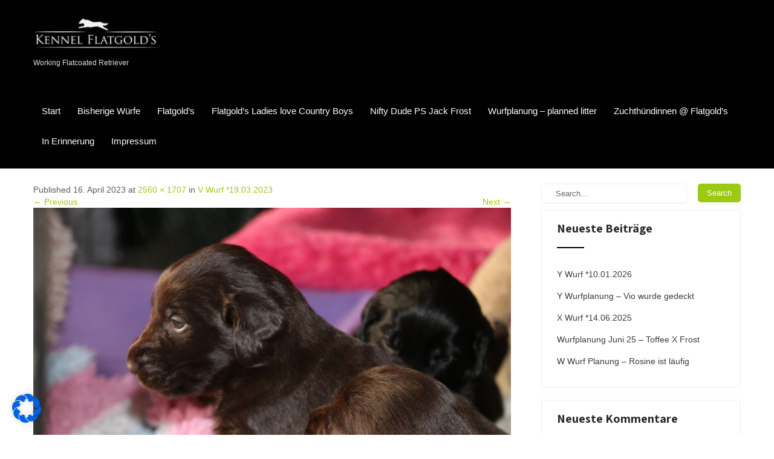

--- FILE ---
content_type: text/css
request_url: https://www.flatgold.de/wp-content/uploads/fonts/16c62cb54c553dade14ad4407638c6b5/font.css?v=1670842795
body_size: 2586
content:
/*
 * Font file created by Local Google Fonts 0.20.0
 * Created: Mon, 12 Dec 2022 10:59:34 +0000
 * Handle: my-dog-lite-font
 * Original URL: //fonts.googleapis.com/css?family=Roboto+Condensed%3A300%2C400%2C600%2C700%2C800%2C900%7CLato%3A100%2C100i%2C300%2C300i%2C400%2C400i%2C700%2C700i%2C900%2C900i%7CRoboto%3A100%2C100i%2C300%2C300i%2C400%2C400i%2C500%2C500i%2C700%2C700i%2C900%2C900i%7CGreat+Vibes%3A400%7COpen+Sans%3A300%2C300i%2C400%2C400i%2C600%2C600i%2C700%2C700i%2C800%2C800i%7CAssistant%3A200%2C300%2C400%2C600%2C700%2C800
*/

/* hebrew */
@font-face {
  font-family: 'Assistant';
  font-style: normal;
  font-weight: 200;
  src: url(https://www.flatgold.de/wp-content/uploads/fonts/16c62cb54c553dade14ad4407638c6b5/assistant-hebrew-v18-normal-200.woff2?c=1670842774) format('woff2');
  unicode-range: U+0590-05FF, U+200C-2010, U+20AA, U+25CC, U+FB1D-FB4F;
}
/* latin-ext */
@font-face {
  font-family: 'Assistant';
  font-style: normal;
  font-weight: 200;
  src: url(https://www.flatgold.de/wp-content/uploads/fonts/16c62cb54c553dade14ad4407638c6b5/assistant-latin-ext-v18-normal-200.woff2?c=1670842774) format('woff2');
  unicode-range: U+0100-024F, U+0259, U+1E00-1EFF, U+2020, U+20A0-20AB, U+20AD-20CF, U+2113, U+2C60-2C7F, U+A720-A7FF;
}
/* latin */
@font-face {
  font-family: 'Assistant';
  font-style: normal;
  font-weight: 200;
  src: url(https://www.flatgold.de/wp-content/uploads/fonts/16c62cb54c553dade14ad4407638c6b5/assistant-latin-v18-normal-200.woff2?c=1670842774) format('woff2');
  unicode-range: U+0000-00FF, U+0131, U+0152-0153, U+02BB-02BC, U+02C6, U+02DA, U+02DC, U+2000-206F, U+2074, U+20AC, U+2122, U+2191, U+2193, U+2212, U+2215, U+FEFF, U+FFFD;
}
/* hebrew */
@font-face {
  font-family: 'Assistant';
  font-style: normal;
  font-weight: 300;
  src: url(https://www.flatgold.de/wp-content/uploads/fonts/16c62cb54c553dade14ad4407638c6b5/assistant-hebrew-v18-normal-200.woff2?c=1670842774) format('woff2');
  unicode-range: U+0590-05FF, U+200C-2010, U+20AA, U+25CC, U+FB1D-FB4F;
}
/* latin-ext */
@font-face {
  font-family: 'Assistant';
  font-style: normal;
  font-weight: 300;
  src: url(https://www.flatgold.de/wp-content/uploads/fonts/16c62cb54c553dade14ad4407638c6b5/assistant-latin-ext-v18-normal-200.woff2?c=1670842774) format('woff2');
  unicode-range: U+0100-024F, U+0259, U+1E00-1EFF, U+2020, U+20A0-20AB, U+20AD-20CF, U+2113, U+2C60-2C7F, U+A720-A7FF;
}
/* latin */
@font-face {
  font-family: 'Assistant';
  font-style: normal;
  font-weight: 300;
  src: url(https://www.flatgold.de/wp-content/uploads/fonts/16c62cb54c553dade14ad4407638c6b5/assistant-latin-v18-normal-200.woff2?c=1670842774) format('woff2');
  unicode-range: U+0000-00FF, U+0131, U+0152-0153, U+02BB-02BC, U+02C6, U+02DA, U+02DC, U+2000-206F, U+2074, U+20AC, U+2122, U+2191, U+2193, U+2212, U+2215, U+FEFF, U+FFFD;
}
/* hebrew */
@font-face {
  font-family: 'Assistant';
  font-style: normal;
  font-weight: 400;
  src: url(https://www.flatgold.de/wp-content/uploads/fonts/16c62cb54c553dade14ad4407638c6b5/assistant-hebrew-v18-normal-200.woff2?c=1670842774) format('woff2');
  unicode-range: U+0590-05FF, U+200C-2010, U+20AA, U+25CC, U+FB1D-FB4F;
}
/* latin-ext */
@font-face {
  font-family: 'Assistant';
  font-style: normal;
  font-weight: 400;
  src: url(https://www.flatgold.de/wp-content/uploads/fonts/16c62cb54c553dade14ad4407638c6b5/assistant-latin-ext-v18-normal-200.woff2?c=1670842774) format('woff2');
  unicode-range: U+0100-024F, U+0259, U+1E00-1EFF, U+2020, U+20A0-20AB, U+20AD-20CF, U+2113, U+2C60-2C7F, U+A720-A7FF;
}
/* latin */
@font-face {
  font-family: 'Assistant';
  font-style: normal;
  font-weight: 400;
  src: url(https://www.flatgold.de/wp-content/uploads/fonts/16c62cb54c553dade14ad4407638c6b5/assistant-latin-v18-normal-200.woff2?c=1670842774) format('woff2');
  unicode-range: U+0000-00FF, U+0131, U+0152-0153, U+02BB-02BC, U+02C6, U+02DA, U+02DC, U+2000-206F, U+2074, U+20AC, U+2122, U+2191, U+2193, U+2212, U+2215, U+FEFF, U+FFFD;
}
/* hebrew */
@font-face {
  font-family: 'Assistant';
  font-style: normal;
  font-weight: 600;
  src: url(https://www.flatgold.de/wp-content/uploads/fonts/16c62cb54c553dade14ad4407638c6b5/assistant-hebrew-v18-normal-200.woff2?c=1670842774) format('woff2');
  unicode-range: U+0590-05FF, U+200C-2010, U+20AA, U+25CC, U+FB1D-FB4F;
}
/* latin-ext */
@font-face {
  font-family: 'Assistant';
  font-style: normal;
  font-weight: 600;
  src: url(https://www.flatgold.de/wp-content/uploads/fonts/16c62cb54c553dade14ad4407638c6b5/assistant-latin-ext-v18-normal-200.woff2?c=1670842774) format('woff2');
  unicode-range: U+0100-024F, U+0259, U+1E00-1EFF, U+2020, U+20A0-20AB, U+20AD-20CF, U+2113, U+2C60-2C7F, U+A720-A7FF;
}
/* latin */
@font-face {
  font-family: 'Assistant';
  font-style: normal;
  font-weight: 600;
  src: url(https://www.flatgold.de/wp-content/uploads/fonts/16c62cb54c553dade14ad4407638c6b5/assistant-latin-v18-normal-200.woff2?c=1670842774) format('woff2');
  unicode-range: U+0000-00FF, U+0131, U+0152-0153, U+02BB-02BC, U+02C6, U+02DA, U+02DC, U+2000-206F, U+2074, U+20AC, U+2122, U+2191, U+2193, U+2212, U+2215, U+FEFF, U+FFFD;
}
/* hebrew */
@font-face {
  font-family: 'Assistant';
  font-style: normal;
  font-weight: 700;
  src: url(https://www.flatgold.de/wp-content/uploads/fonts/16c62cb54c553dade14ad4407638c6b5/assistant-hebrew-v18-normal-200.woff2?c=1670842774) format('woff2');
  unicode-range: U+0590-05FF, U+200C-2010, U+20AA, U+25CC, U+FB1D-FB4F;
}
/* latin-ext */
@font-face {
  font-family: 'Assistant';
  font-style: normal;
  font-weight: 700;
  src: url(https://www.flatgold.de/wp-content/uploads/fonts/16c62cb54c553dade14ad4407638c6b5/assistant-latin-ext-v18-normal-200.woff2?c=1670842774) format('woff2');
  unicode-range: U+0100-024F, U+0259, U+1E00-1EFF, U+2020, U+20A0-20AB, U+20AD-20CF, U+2113, U+2C60-2C7F, U+A720-A7FF;
}
/* latin */
@font-face {
  font-family: 'Assistant';
  font-style: normal;
  font-weight: 700;
  src: url(https://www.flatgold.de/wp-content/uploads/fonts/16c62cb54c553dade14ad4407638c6b5/assistant-latin-v18-normal-200.woff2?c=1670842774) format('woff2');
  unicode-range: U+0000-00FF, U+0131, U+0152-0153, U+02BB-02BC, U+02C6, U+02DA, U+02DC, U+2000-206F, U+2074, U+20AC, U+2122, U+2191, U+2193, U+2212, U+2215, U+FEFF, U+FFFD;
}
/* hebrew */
@font-face {
  font-family: 'Assistant';
  font-style: normal;
  font-weight: 800;
  src: url(https://www.flatgold.de/wp-content/uploads/fonts/16c62cb54c553dade14ad4407638c6b5/assistant-hebrew-v18-normal-200.woff2?c=1670842774) format('woff2');
  unicode-range: U+0590-05FF, U+200C-2010, U+20AA, U+25CC, U+FB1D-FB4F;
}
/* latin-ext */
@font-face {
  font-family: 'Assistant';
  font-style: normal;
  font-weight: 800;
  src: url(https://www.flatgold.de/wp-content/uploads/fonts/16c62cb54c553dade14ad4407638c6b5/assistant-latin-ext-v18-normal-200.woff2?c=1670842774) format('woff2');
  unicode-range: U+0100-024F, U+0259, U+1E00-1EFF, U+2020, U+20A0-20AB, U+20AD-20CF, U+2113, U+2C60-2C7F, U+A720-A7FF;
}
/* latin */
@font-face {
  font-family: 'Assistant';
  font-style: normal;
  font-weight: 800;
  src: url(https://www.flatgold.de/wp-content/uploads/fonts/16c62cb54c553dade14ad4407638c6b5/assistant-latin-v18-normal-200.woff2?c=1670842774) format('woff2');
  unicode-range: U+0000-00FF, U+0131, U+0152-0153, U+02BB-02BC, U+02C6, U+02DA, U+02DC, U+2000-206F, U+2074, U+20AC, U+2122, U+2191, U+2193, U+2212, U+2215, U+FEFF, U+FFFD;
}
/* vietnamese */
@font-face {
  font-family: 'Great Vibes';
  font-style: normal;
  font-weight: 400;
  src: url(https://www.flatgold.de/wp-content/uploads/fonts/16c62cb54c553dade14ad4407638c6b5/great-vibes-vietnamese-v14-normal-400.woff2?c=1670842775) format('woff2');
  unicode-range: U+0102-0103, U+0110-0111, U+0128-0129, U+0168-0169, U+01A0-01A1, U+01AF-01B0, U+1EA0-1EF9, U+20AB;
}
/* latin-ext */
@font-face {
  font-family: 'Great Vibes';
  font-style: normal;
  font-weight: 400;
  src: url(https://www.flatgold.de/wp-content/uploads/fonts/16c62cb54c553dade14ad4407638c6b5/great-vibes-latin-ext-v14-normal-400.woff2?c=1670842775) format('woff2');
  unicode-range: U+0100-024F, U+0259, U+1E00-1EFF, U+2020, U+20A0-20AB, U+20AD-20CF, U+2113, U+2C60-2C7F, U+A720-A7FF;
}
/* latin */
@font-face {
  font-family: 'Great Vibes';
  font-style: normal;
  font-weight: 400;
  src: url(https://www.flatgold.de/wp-content/uploads/fonts/16c62cb54c553dade14ad4407638c6b5/great-vibes-latin-v14-normal-400.woff2?c=1670842776) format('woff2');
  unicode-range: U+0000-00FF, U+0131, U+0152-0153, U+02BB-02BC, U+02C6, U+02DA, U+02DC, U+2000-206F, U+2074, U+20AC, U+2122, U+2191, U+2193, U+2212, U+2215, U+FEFF, U+FFFD;
}
/* latin-ext */
@font-face {
  font-family: 'Lato';
  font-style: italic;
  font-weight: 100;
  src: url(https://www.flatgold.de/wp-content/uploads/fonts/16c62cb54c553dade14ad4407638c6b5/lato-latin-ext-v23-italic-100.woff2?c=1670842776) format('woff2');
  unicode-range: U+0100-024F, U+0259, U+1E00-1EFF, U+2020, U+20A0-20AB, U+20AD-20CF, U+2113, U+2C60-2C7F, U+A720-A7FF;
}
/* latin */
@font-face {
  font-family: 'Lato';
  font-style: italic;
  font-weight: 100;
  src: url(https://www.flatgold.de/wp-content/uploads/fonts/16c62cb54c553dade14ad4407638c6b5/lato-latin-v23-italic-100.woff2?c=1670842776) format('woff2');
  unicode-range: U+0000-00FF, U+0131, U+0152-0153, U+02BB-02BC, U+02C6, U+02DA, U+02DC, U+2000-206F, U+2074, U+20AC, U+2122, U+2191, U+2193, U+2212, U+2215, U+FEFF, U+FFFD;
}
/* latin-ext */
@font-face {
  font-family: 'Lato';
  font-style: italic;
  font-weight: 300;
  src: url(https://www.flatgold.de/wp-content/uploads/fonts/16c62cb54c553dade14ad4407638c6b5/lato-latin-ext-v23-italic-300.woff2?c=1670842776) format('woff2');
  unicode-range: U+0100-024F, U+0259, U+1E00-1EFF, U+2020, U+20A0-20AB, U+20AD-20CF, U+2113, U+2C60-2C7F, U+A720-A7FF;
}
/* latin */
@font-face {
  font-family: 'Lato';
  font-style: italic;
  font-weight: 300;
  src: url(https://www.flatgold.de/wp-content/uploads/fonts/16c62cb54c553dade14ad4407638c6b5/lato-latin-v23-italic-300.woff2?c=1670842776) format('woff2');
  unicode-range: U+0000-00FF, U+0131, U+0152-0153, U+02BB-02BC, U+02C6, U+02DA, U+02DC, U+2000-206F, U+2074, U+20AC, U+2122, U+2191, U+2193, U+2212, U+2215, U+FEFF, U+FFFD;
}
/* latin-ext */
@font-face {
  font-family: 'Lato';
  font-style: italic;
  font-weight: 400;
  src: url(https://www.flatgold.de/wp-content/uploads/fonts/16c62cb54c553dade14ad4407638c6b5/lato-latin-ext-v23-italic-400.woff2?c=1670842776) format('woff2');
  unicode-range: U+0100-024F, U+0259, U+1E00-1EFF, U+2020, U+20A0-20AB, U+20AD-20CF, U+2113, U+2C60-2C7F, U+A720-A7FF;
}
/* latin */
@font-face {
  font-family: 'Lato';
  font-style: italic;
  font-weight: 400;
  src: url(https://www.flatgold.de/wp-content/uploads/fonts/16c62cb54c553dade14ad4407638c6b5/lato-latin-v23-italic-400.woff2?c=1670842776) format('woff2');
  unicode-range: U+0000-00FF, U+0131, U+0152-0153, U+02BB-02BC, U+02C6, U+02DA, U+02DC, U+2000-206F, U+2074, U+20AC, U+2122, U+2191, U+2193, U+2212, U+2215, U+FEFF, U+FFFD;
}
/* latin-ext */
@font-face {
  font-family: 'Lato';
  font-style: italic;
  font-weight: 700;
  src: url(https://www.flatgold.de/wp-content/uploads/fonts/16c62cb54c553dade14ad4407638c6b5/lato-latin-ext-v23-italic-700.woff2?c=1670842776) format('woff2');
  unicode-range: U+0100-024F, U+0259, U+1E00-1EFF, U+2020, U+20A0-20AB, U+20AD-20CF, U+2113, U+2C60-2C7F, U+A720-A7FF;
}
/* latin */
@font-face {
  font-family: 'Lato';
  font-style: italic;
  font-weight: 700;
  src: url(https://www.flatgold.de/wp-content/uploads/fonts/16c62cb54c553dade14ad4407638c6b5/lato-latin-v23-italic-700.woff2?c=1670842776) format('woff2');
  unicode-range: U+0000-00FF, U+0131, U+0152-0153, U+02BB-02BC, U+02C6, U+02DA, U+02DC, U+2000-206F, U+2074, U+20AC, U+2122, U+2191, U+2193, U+2212, U+2215, U+FEFF, U+FFFD;
}
/* latin-ext */
@font-face {
  font-family: 'Lato';
  font-style: italic;
  font-weight: 900;
  src: url(https://www.flatgold.de/wp-content/uploads/fonts/16c62cb54c553dade14ad4407638c6b5/lato-latin-ext-v23-italic-900.woff2?c=1670842776) format('woff2');
  unicode-range: U+0100-024F, U+0259, U+1E00-1EFF, U+2020, U+20A0-20AB, U+20AD-20CF, U+2113, U+2C60-2C7F, U+A720-A7FF;
}
/* latin */
@font-face {
  font-family: 'Lato';
  font-style: italic;
  font-weight: 900;
  src: url(https://www.flatgold.de/wp-content/uploads/fonts/16c62cb54c553dade14ad4407638c6b5/lato-latin-v23-italic-900.woff2?c=1670842777) format('woff2');
  unicode-range: U+0000-00FF, U+0131, U+0152-0153, U+02BB-02BC, U+02C6, U+02DA, U+02DC, U+2000-206F, U+2074, U+20AC, U+2122, U+2191, U+2193, U+2212, U+2215, U+FEFF, U+FFFD;
}
/* latin-ext */
@font-face {
  font-family: 'Lato';
  font-style: normal;
  font-weight: 100;
  src: url(https://www.flatgold.de/wp-content/uploads/fonts/16c62cb54c553dade14ad4407638c6b5/lato-latin-ext-v23-normal-100.woff2?c=1670842777) format('woff2');
  unicode-range: U+0100-024F, U+0259, U+1E00-1EFF, U+2020, U+20A0-20AB, U+20AD-20CF, U+2113, U+2C60-2C7F, U+A720-A7FF;
}
/* latin */
@font-face {
  font-family: 'Lato';
  font-style: normal;
  font-weight: 100;
  src: url(https://www.flatgold.de/wp-content/uploads/fonts/16c62cb54c553dade14ad4407638c6b5/lato-latin-v23-normal-100.woff2?c=1670842777) format('woff2');
  unicode-range: U+0000-00FF, U+0131, U+0152-0153, U+02BB-02BC, U+02C6, U+02DA, U+02DC, U+2000-206F, U+2074, U+20AC, U+2122, U+2191, U+2193, U+2212, U+2215, U+FEFF, U+FFFD;
}
/* latin-ext */
@font-face {
  font-family: 'Lato';
  font-style: normal;
  font-weight: 300;
  src: url(https://www.flatgold.de/wp-content/uploads/fonts/16c62cb54c553dade14ad4407638c6b5/lato-latin-ext-v23-normal-300.woff2?c=1670842777) format('woff2');
  unicode-range: U+0100-024F, U+0259, U+1E00-1EFF, U+2020, U+20A0-20AB, U+20AD-20CF, U+2113, U+2C60-2C7F, U+A720-A7FF;
}
/* latin */
@font-face {
  font-family: 'Lato';
  font-style: normal;
  font-weight: 300;
  src: url(https://www.flatgold.de/wp-content/uploads/fonts/16c62cb54c553dade14ad4407638c6b5/lato-latin-v23-normal-300.woff2?c=1670842777) format('woff2');
  unicode-range: U+0000-00FF, U+0131, U+0152-0153, U+02BB-02BC, U+02C6, U+02DA, U+02DC, U+2000-206F, U+2074, U+20AC, U+2122, U+2191, U+2193, U+2212, U+2215, U+FEFF, U+FFFD;
}
/* latin-ext */
@font-face {
  font-family: 'Lato';
  font-style: normal;
  font-weight: 400;
  src: url(https://www.flatgold.de/wp-content/uploads/fonts/16c62cb54c553dade14ad4407638c6b5/lato-latin-ext-v23-normal-400.woff2?c=1670842777) format('woff2');
  unicode-range: U+0100-024F, U+0259, U+1E00-1EFF, U+2020, U+20A0-20AB, U+20AD-20CF, U+2113, U+2C60-2C7F, U+A720-A7FF;
}
/* latin */
@font-face {
  font-family: 'Lato';
  font-style: normal;
  font-weight: 400;
  src: url(https://www.flatgold.de/wp-content/uploads/fonts/16c62cb54c553dade14ad4407638c6b5/lato-latin-v23-normal-400.woff2?c=1670842777) format('woff2');
  unicode-range: U+0000-00FF, U+0131, U+0152-0153, U+02BB-02BC, U+02C6, U+02DA, U+02DC, U+2000-206F, U+2074, U+20AC, U+2122, U+2191, U+2193, U+2212, U+2215, U+FEFF, U+FFFD;
}
/* latin-ext */
@font-face {
  font-family: 'Lato';
  font-style: normal;
  font-weight: 700;
  src: url(https://www.flatgold.de/wp-content/uploads/fonts/16c62cb54c553dade14ad4407638c6b5/lato-latin-ext-v23-normal-700.woff2?c=1670842777) format('woff2');
  unicode-range: U+0100-024F, U+0259, U+1E00-1EFF, U+2020, U+20A0-20AB, U+20AD-20CF, U+2113, U+2C60-2C7F, U+A720-A7FF;
}
/* latin */
@font-face {
  font-family: 'Lato';
  font-style: normal;
  font-weight: 700;
  src: url(https://www.flatgold.de/wp-content/uploads/fonts/16c62cb54c553dade14ad4407638c6b5/lato-latin-v23-normal-700.woff2?c=1670842777) format('woff2');
  unicode-range: U+0000-00FF, U+0131, U+0152-0153, U+02BB-02BC, U+02C6, U+02DA, U+02DC, U+2000-206F, U+2074, U+20AC, U+2122, U+2191, U+2193, U+2212, U+2215, U+FEFF, U+FFFD;
}
/* latin-ext */
@font-face {
  font-family: 'Lato';
  font-style: normal;
  font-weight: 900;
  src: url(https://www.flatgold.de/wp-content/uploads/fonts/16c62cb54c553dade14ad4407638c6b5/lato-latin-ext-v23-normal-900.woff2?c=1670842777) format('woff2');
  unicode-range: U+0100-024F, U+0259, U+1E00-1EFF, U+2020, U+20A0-20AB, U+20AD-20CF, U+2113, U+2C60-2C7F, U+A720-A7FF;
}
/* latin */
@font-face {
  font-family: 'Lato';
  font-style: normal;
  font-weight: 900;
  src: url(https://www.flatgold.de/wp-content/uploads/fonts/16c62cb54c553dade14ad4407638c6b5/lato-latin-v23-normal-900.woff2?c=1670842778) format('woff2');
  unicode-range: U+0000-00FF, U+0131, U+0152-0153, U+02BB-02BC, U+02C6, U+02DA, U+02DC, U+2000-206F, U+2074, U+20AC, U+2122, U+2191, U+2193, U+2212, U+2215, U+FEFF, U+FFFD;
}
/* cyrillic-ext */
@font-face {
  font-family: 'Open Sans';
  font-style: italic;
  font-weight: 300;
  font-stretch: 100%;
  src: url(https://www.flatgold.de/wp-content/uploads/fonts/16c62cb54c553dade14ad4407638c6b5/open-sans-cyrillic-ext-v34-italic-300.woff2?c=1670842778) format('woff2');
  unicode-range: U+0460-052F, U+1C80-1C88, U+20B4, U+2DE0-2DFF, U+A640-A69F, U+FE2E-FE2F;
}
/* cyrillic */
@font-face {
  font-family: 'Open Sans';
  font-style: italic;
  font-weight: 300;
  font-stretch: 100%;
  src: url(https://www.flatgold.de/wp-content/uploads/fonts/16c62cb54c553dade14ad4407638c6b5/open-sans-cyrillic-v34-italic-300.woff2?c=1670842778) format('woff2');
  unicode-range: U+0301, U+0400-045F, U+0490-0491, U+04B0-04B1, U+2116;
}
/* greek-ext */
@font-face {
  font-family: 'Open Sans';
  font-style: italic;
  font-weight: 300;
  font-stretch: 100%;
  src: url(https://www.flatgold.de/wp-content/uploads/fonts/16c62cb54c553dade14ad4407638c6b5/open-sans-greek-ext-v34-italic-300.woff2?c=1670842778) format('woff2');
  unicode-range: U+1F00-1FFF;
}
/* greek */
@font-face {
  font-family: 'Open Sans';
  font-style: italic;
  font-weight: 300;
  font-stretch: 100%;
  src: url(https://www.flatgold.de/wp-content/uploads/fonts/16c62cb54c553dade14ad4407638c6b5/open-sans-greek-v34-italic-300.woff2?c=1670842778) format('woff2');
  unicode-range: U+0370-03FF;
}
/* hebrew */
@font-face {
  font-family: 'Open Sans';
  font-style: italic;
  font-weight: 300;
  font-stretch: 100%;
  src: url(https://www.flatgold.de/wp-content/uploads/fonts/16c62cb54c553dade14ad4407638c6b5/open-sans-hebrew-v34-italic-300.woff2?c=1670842778) format('woff2');
  unicode-range: U+0590-05FF, U+200C-2010, U+20AA, U+25CC, U+FB1D-FB4F;
}
/* vietnamese */
@font-face {
  font-family: 'Open Sans';
  font-style: italic;
  font-weight: 300;
  font-stretch: 100%;
  src: url(https://www.flatgold.de/wp-content/uploads/fonts/16c62cb54c553dade14ad4407638c6b5/open-sans-vietnamese-v34-italic-300.woff2?c=1670842778) format('woff2');
  unicode-range: U+0102-0103, U+0110-0111, U+0128-0129, U+0168-0169, U+01A0-01A1, U+01AF-01B0, U+1EA0-1EF9, U+20AB;
}
/* latin-ext */
@font-face {
  font-family: 'Open Sans';
  font-style: italic;
  font-weight: 300;
  font-stretch: 100%;
  src: url(https://www.flatgold.de/wp-content/uploads/fonts/16c62cb54c553dade14ad4407638c6b5/open-sans-latin-ext-v34-italic-300.woff2?c=1670842778) format('woff2');
  unicode-range: U+0100-024F, U+0259, U+1E00-1EFF, U+2020, U+20A0-20AB, U+20AD-20CF, U+2113, U+2C60-2C7F, U+A720-A7FF;
}
/* latin */
@font-face {
  font-family: 'Open Sans';
  font-style: italic;
  font-weight: 300;
  font-stretch: 100%;
  src: url(https://www.flatgold.de/wp-content/uploads/fonts/16c62cb54c553dade14ad4407638c6b5/open-sans-latin-v34-italic-300.woff2?c=1670842778) format('woff2');
  unicode-range: U+0000-00FF, U+0131, U+0152-0153, U+02BB-02BC, U+02C6, U+02DA, U+02DC, U+2000-206F, U+2074, U+20AC, U+2122, U+2191, U+2193, U+2212, U+2215, U+FEFF, U+FFFD;
}
/* cyrillic-ext */
@font-face {
  font-family: 'Open Sans';
  font-style: italic;
  font-weight: 400;
  font-stretch: 100%;
  src: url(https://www.flatgold.de/wp-content/uploads/fonts/16c62cb54c553dade14ad4407638c6b5/open-sans-cyrillic-ext-v34-italic-300.woff2?c=1670842778) format('woff2');
  unicode-range: U+0460-052F, U+1C80-1C88, U+20B4, U+2DE0-2DFF, U+A640-A69F, U+FE2E-FE2F;
}
/* cyrillic */
@font-face {
  font-family: 'Open Sans';
  font-style: italic;
  font-weight: 400;
  font-stretch: 100%;
  src: url(https://www.flatgold.de/wp-content/uploads/fonts/16c62cb54c553dade14ad4407638c6b5/open-sans-cyrillic-v34-italic-300.woff2?c=1670842778) format('woff2');
  unicode-range: U+0301, U+0400-045F, U+0490-0491, U+04B0-04B1, U+2116;
}
/* greek-ext */
@font-face {
  font-family: 'Open Sans';
  font-style: italic;
  font-weight: 400;
  font-stretch: 100%;
  src: url(https://www.flatgold.de/wp-content/uploads/fonts/16c62cb54c553dade14ad4407638c6b5/open-sans-greek-ext-v34-italic-300.woff2?c=1670842778) format('woff2');
  unicode-range: U+1F00-1FFF;
}
/* greek */
@font-face {
  font-family: 'Open Sans';
  font-style: italic;
  font-weight: 400;
  font-stretch: 100%;
  src: url(https://www.flatgold.de/wp-content/uploads/fonts/16c62cb54c553dade14ad4407638c6b5/open-sans-greek-v34-italic-300.woff2?c=1670842778) format('woff2');
  unicode-range: U+0370-03FF;
}
/* hebrew */
@font-face {
  font-family: 'Open Sans';
  font-style: italic;
  font-weight: 400;
  font-stretch: 100%;
  src: url(https://www.flatgold.de/wp-content/uploads/fonts/16c62cb54c553dade14ad4407638c6b5/open-sans-hebrew-v34-italic-300.woff2?c=1670842778) format('woff2');
  unicode-range: U+0590-05FF, U+200C-2010, U+20AA, U+25CC, U+FB1D-FB4F;
}
/* vietnamese */
@font-face {
  font-family: 'Open Sans';
  font-style: italic;
  font-weight: 400;
  font-stretch: 100%;
  src: url(https://www.flatgold.de/wp-content/uploads/fonts/16c62cb54c553dade14ad4407638c6b5/open-sans-vietnamese-v34-italic-300.woff2?c=1670842778) format('woff2');
  unicode-range: U+0102-0103, U+0110-0111, U+0128-0129, U+0168-0169, U+01A0-01A1, U+01AF-01B0, U+1EA0-1EF9, U+20AB;
}
/* latin-ext */
@font-face {
  font-family: 'Open Sans';
  font-style: italic;
  font-weight: 400;
  font-stretch: 100%;
  src: url(https://www.flatgold.de/wp-content/uploads/fonts/16c62cb54c553dade14ad4407638c6b5/open-sans-latin-ext-v34-italic-300.woff2?c=1670842778) format('woff2');
  unicode-range: U+0100-024F, U+0259, U+1E00-1EFF, U+2020, U+20A0-20AB, U+20AD-20CF, U+2113, U+2C60-2C7F, U+A720-A7FF;
}
/* latin */
@font-face {
  font-family: 'Open Sans';
  font-style: italic;
  font-weight: 400;
  font-stretch: 100%;
  src: url(https://www.flatgold.de/wp-content/uploads/fonts/16c62cb54c553dade14ad4407638c6b5/open-sans-latin-v34-italic-300.woff2?c=1670842778) format('woff2');
  unicode-range: U+0000-00FF, U+0131, U+0152-0153, U+02BB-02BC, U+02C6, U+02DA, U+02DC, U+2000-206F, U+2074, U+20AC, U+2122, U+2191, U+2193, U+2212, U+2215, U+FEFF, U+FFFD;
}
/* cyrillic-ext */
@font-face {
  font-family: 'Open Sans';
  font-style: italic;
  font-weight: 600;
  font-stretch: 100%;
  src: url(https://www.flatgold.de/wp-content/uploads/fonts/16c62cb54c553dade14ad4407638c6b5/open-sans-cyrillic-ext-v34-italic-300.woff2?c=1670842778) format('woff2');
  unicode-range: U+0460-052F, U+1C80-1C88, U+20B4, U+2DE0-2DFF, U+A640-A69F, U+FE2E-FE2F;
}
/* cyrillic */
@font-face {
  font-family: 'Open Sans';
  font-style: italic;
  font-weight: 600;
  font-stretch: 100%;
  src: url(https://www.flatgold.de/wp-content/uploads/fonts/16c62cb54c553dade14ad4407638c6b5/open-sans-cyrillic-v34-italic-300.woff2?c=1670842778) format('woff2');
  unicode-range: U+0301, U+0400-045F, U+0490-0491, U+04B0-04B1, U+2116;
}
/* greek-ext */
@font-face {
  font-family: 'Open Sans';
  font-style: italic;
  font-weight: 600;
  font-stretch: 100%;
  src: url(https://www.flatgold.de/wp-content/uploads/fonts/16c62cb54c553dade14ad4407638c6b5/open-sans-greek-ext-v34-italic-300.woff2?c=1670842778) format('woff2');
  unicode-range: U+1F00-1FFF;
}
/* greek */
@font-face {
  font-family: 'Open Sans';
  font-style: italic;
  font-weight: 600;
  font-stretch: 100%;
  src: url(https://www.flatgold.de/wp-content/uploads/fonts/16c62cb54c553dade14ad4407638c6b5/open-sans-greek-v34-italic-300.woff2?c=1670842778) format('woff2');
  unicode-range: U+0370-03FF;
}
/* hebrew */
@font-face {
  font-family: 'Open Sans';
  font-style: italic;
  font-weight: 600;
  font-stretch: 100%;
  src: url(https://www.flatgold.de/wp-content/uploads/fonts/16c62cb54c553dade14ad4407638c6b5/open-sans-hebrew-v34-italic-300.woff2?c=1670842778) format('woff2');
  unicode-range: U+0590-05FF, U+200C-2010, U+20AA, U+25CC, U+FB1D-FB4F;
}
/* vietnamese */
@font-face {
  font-family: 'Open Sans';
  font-style: italic;
  font-weight: 600;
  font-stretch: 100%;
  src: url(https://www.flatgold.de/wp-content/uploads/fonts/16c62cb54c553dade14ad4407638c6b5/open-sans-vietnamese-v34-italic-300.woff2?c=1670842778) format('woff2');
  unicode-range: U+0102-0103, U+0110-0111, U+0128-0129, U+0168-0169, U+01A0-01A1, U+01AF-01B0, U+1EA0-1EF9, U+20AB;
}
/* latin-ext */
@font-face {
  font-family: 'Open Sans';
  font-style: italic;
  font-weight: 600;
  font-stretch: 100%;
  src: url(https://www.flatgold.de/wp-content/uploads/fonts/16c62cb54c553dade14ad4407638c6b5/open-sans-latin-ext-v34-italic-300.woff2?c=1670842778) format('woff2');
  unicode-range: U+0100-024F, U+0259, U+1E00-1EFF, U+2020, U+20A0-20AB, U+20AD-20CF, U+2113, U+2C60-2C7F, U+A720-A7FF;
}
/* latin */
@font-face {
  font-family: 'Open Sans';
  font-style: italic;
  font-weight: 600;
  font-stretch: 100%;
  src: url(https://www.flatgold.de/wp-content/uploads/fonts/16c62cb54c553dade14ad4407638c6b5/open-sans-latin-v34-italic-300.woff2?c=1670842778) format('woff2');
  unicode-range: U+0000-00FF, U+0131, U+0152-0153, U+02BB-02BC, U+02C6, U+02DA, U+02DC, U+2000-206F, U+2074, U+20AC, U+2122, U+2191, U+2193, U+2212, U+2215, U+FEFF, U+FFFD;
}
/* cyrillic-ext */
@font-face {
  font-family: 'Open Sans';
  font-style: italic;
  font-weight: 700;
  font-stretch: 100%;
  src: url(https://www.flatgold.de/wp-content/uploads/fonts/16c62cb54c553dade14ad4407638c6b5/open-sans-cyrillic-ext-v34-italic-300.woff2?c=1670842778) format('woff2');
  unicode-range: U+0460-052F, U+1C80-1C88, U+20B4, U+2DE0-2DFF, U+A640-A69F, U+FE2E-FE2F;
}
/* cyrillic */
@font-face {
  font-family: 'Open Sans';
  font-style: italic;
  font-weight: 700;
  font-stretch: 100%;
  src: url(https://www.flatgold.de/wp-content/uploads/fonts/16c62cb54c553dade14ad4407638c6b5/open-sans-cyrillic-v34-italic-300.woff2?c=1670842778) format('woff2');
  unicode-range: U+0301, U+0400-045F, U+0490-0491, U+04B0-04B1, U+2116;
}
/* greek-ext */
@font-face {
  font-family: 'Open Sans';
  font-style: italic;
  font-weight: 700;
  font-stretch: 100%;
  src: url(https://www.flatgold.de/wp-content/uploads/fonts/16c62cb54c553dade14ad4407638c6b5/open-sans-greek-ext-v34-italic-300.woff2?c=1670842778) format('woff2');
  unicode-range: U+1F00-1FFF;
}
/* greek */
@font-face {
  font-family: 'Open Sans';
  font-style: italic;
  font-weight: 700;
  font-stretch: 100%;
  src: url(https://www.flatgold.de/wp-content/uploads/fonts/16c62cb54c553dade14ad4407638c6b5/open-sans-greek-v34-italic-300.woff2?c=1670842778) format('woff2');
  unicode-range: U+0370-03FF;
}
/* hebrew */
@font-face {
  font-family: 'Open Sans';
  font-style: italic;
  font-weight: 700;
  font-stretch: 100%;
  src: url(https://www.flatgold.de/wp-content/uploads/fonts/16c62cb54c553dade14ad4407638c6b5/open-sans-hebrew-v34-italic-300.woff2?c=1670842778) format('woff2');
  unicode-range: U+0590-05FF, U+200C-2010, U+20AA, U+25CC, U+FB1D-FB4F;
}
/* vietnamese */
@font-face {
  font-family: 'Open Sans';
  font-style: italic;
  font-weight: 700;
  font-stretch: 100%;
  src: url(https://www.flatgold.de/wp-content/uploads/fonts/16c62cb54c553dade14ad4407638c6b5/open-sans-vietnamese-v34-italic-300.woff2?c=1670842778) format('woff2');
  unicode-range: U+0102-0103, U+0110-0111, U+0128-0129, U+0168-0169, U+01A0-01A1, U+01AF-01B0, U+1EA0-1EF9, U+20AB;
}
/* latin-ext */
@font-face {
  font-family: 'Open Sans';
  font-style: italic;
  font-weight: 700;
  font-stretch: 100%;
  src: url(https://www.flatgold.de/wp-content/uploads/fonts/16c62cb54c553dade14ad4407638c6b5/open-sans-latin-ext-v34-italic-300.woff2?c=1670842778) format('woff2');
  unicode-range: U+0100-024F, U+0259, U+1E00-1EFF, U+2020, U+20A0-20AB, U+20AD-20CF, U+2113, U+2C60-2C7F, U+A720-A7FF;
}
/* latin */
@font-face {
  font-family: 'Open Sans';
  font-style: italic;
  font-weight: 700;
  font-stretch: 100%;
  src: url(https://www.flatgold.de/wp-content/uploads/fonts/16c62cb54c553dade14ad4407638c6b5/open-sans-latin-v34-italic-300.woff2?c=1670842778) format('woff2');
  unicode-range: U+0000-00FF, U+0131, U+0152-0153, U+02BB-02BC, U+02C6, U+02DA, U+02DC, U+2000-206F, U+2074, U+20AC, U+2122, U+2191, U+2193, U+2212, U+2215, U+FEFF, U+FFFD;
}
/* cyrillic-ext */
@font-face {
  font-family: 'Open Sans';
  font-style: italic;
  font-weight: 800;
  font-stretch: 100%;
  src: url(https://www.flatgold.de/wp-content/uploads/fonts/16c62cb54c553dade14ad4407638c6b5/open-sans-cyrillic-ext-v34-italic-300.woff2?c=1670842778) format('woff2');
  unicode-range: U+0460-052F, U+1C80-1C88, U+20B4, U+2DE0-2DFF, U+A640-A69F, U+FE2E-FE2F;
}
/* cyrillic */
@font-face {
  font-family: 'Open Sans';
  font-style: italic;
  font-weight: 800;
  font-stretch: 100%;
  src: url(https://www.flatgold.de/wp-content/uploads/fonts/16c62cb54c553dade14ad4407638c6b5/open-sans-cyrillic-v34-italic-300.woff2?c=1670842778) format('woff2');
  unicode-range: U+0301, U+0400-045F, U+0490-0491, U+04B0-04B1, U+2116;
}
/* greek-ext */
@font-face {
  font-family: 'Open Sans';
  font-style: italic;
  font-weight: 800;
  font-stretch: 100%;
  src: url(https://www.flatgold.de/wp-content/uploads/fonts/16c62cb54c553dade14ad4407638c6b5/open-sans-greek-ext-v34-italic-300.woff2?c=1670842778) format('woff2');
  unicode-range: U+1F00-1FFF;
}
/* greek */
@font-face {
  font-family: 'Open Sans';
  font-style: italic;
  font-weight: 800;
  font-stretch: 100%;
  src: url(https://www.flatgold.de/wp-content/uploads/fonts/16c62cb54c553dade14ad4407638c6b5/open-sans-greek-v34-italic-300.woff2?c=1670842778) format('woff2');
  unicode-range: U+0370-03FF;
}
/* hebrew */
@font-face {
  font-family: 'Open Sans';
  font-style: italic;
  font-weight: 800;
  font-stretch: 100%;
  src: url(https://www.flatgold.de/wp-content/uploads/fonts/16c62cb54c553dade14ad4407638c6b5/open-sans-hebrew-v34-italic-300.woff2?c=1670842778) format('woff2');
  unicode-range: U+0590-05FF, U+200C-2010, U+20AA, U+25CC, U+FB1D-FB4F;
}
/* vietnamese */
@font-face {
  font-family: 'Open Sans';
  font-style: italic;
  font-weight: 800;
  font-stretch: 100%;
  src: url(https://www.flatgold.de/wp-content/uploads/fonts/16c62cb54c553dade14ad4407638c6b5/open-sans-vietnamese-v34-italic-300.woff2?c=1670842778) format('woff2');
  unicode-range: U+0102-0103, U+0110-0111, U+0128-0129, U+0168-0169, U+01A0-01A1, U+01AF-01B0, U+1EA0-1EF9, U+20AB;
}
/* latin-ext */
@font-face {
  font-family: 'Open Sans';
  font-style: italic;
  font-weight: 800;
  font-stretch: 100%;
  src: url(https://www.flatgold.de/wp-content/uploads/fonts/16c62cb54c553dade14ad4407638c6b5/open-sans-latin-ext-v34-italic-300.woff2?c=1670842778) format('woff2');
  unicode-range: U+0100-024F, U+0259, U+1E00-1EFF, U+2020, U+20A0-20AB, U+20AD-20CF, U+2113, U+2C60-2C7F, U+A720-A7FF;
}
/* latin */
@font-face {
  font-family: 'Open Sans';
  font-style: italic;
  font-weight: 800;
  font-stretch: 100%;
  src: url(https://www.flatgold.de/wp-content/uploads/fonts/16c62cb54c553dade14ad4407638c6b5/open-sans-latin-v34-italic-300.woff2?c=1670842778) format('woff2');
  unicode-range: U+0000-00FF, U+0131, U+0152-0153, U+02BB-02BC, U+02C6, U+02DA, U+02DC, U+2000-206F, U+2074, U+20AC, U+2122, U+2191, U+2193, U+2212, U+2215, U+FEFF, U+FFFD;
}
/* cyrillic-ext */
@font-face {
  font-family: 'Open Sans';
  font-style: normal;
  font-weight: 300;
  font-stretch: 100%;
  src: url(https://www.flatgold.de/wp-content/uploads/fonts/16c62cb54c553dade14ad4407638c6b5/open-sans-cyrillic-ext-v34-normal-300.woff2?c=1670842781) format('woff2');
  unicode-range: U+0460-052F, U+1C80-1C88, U+20B4, U+2DE0-2DFF, U+A640-A69F, U+FE2E-FE2F;
}
/* cyrillic */
@font-face {
  font-family: 'Open Sans';
  font-style: normal;
  font-weight: 300;
  font-stretch: 100%;
  src: url(https://www.flatgold.de/wp-content/uploads/fonts/16c62cb54c553dade14ad4407638c6b5/open-sans-cyrillic-v34-normal-300.woff2?c=1670842782) format('woff2');
  unicode-range: U+0301, U+0400-045F, U+0490-0491, U+04B0-04B1, U+2116;
}
/* greek-ext */
@font-face {
  font-family: 'Open Sans';
  font-style: normal;
  font-weight: 300;
  font-stretch: 100%;
  src: url(https://www.flatgold.de/wp-content/uploads/fonts/16c62cb54c553dade14ad4407638c6b5/open-sans-greek-ext-v34-normal-300.woff2?c=1670842782) format('woff2');
  unicode-range: U+1F00-1FFF;
}
/* greek */
@font-face {
  font-family: 'Open Sans';
  font-style: normal;
  font-weight: 300;
  font-stretch: 100%;
  src: url(https://www.flatgold.de/wp-content/uploads/fonts/16c62cb54c553dade14ad4407638c6b5/open-sans-greek-v34-normal-300.woff2?c=1670842782) format('woff2');
  unicode-range: U+0370-03FF;
}
/* hebrew */
@font-face {
  font-family: 'Open Sans';
  font-style: normal;
  font-weight: 300;
  font-stretch: 100%;
  src: url(https://www.flatgold.de/wp-content/uploads/fonts/16c62cb54c553dade14ad4407638c6b5/open-sans-hebrew-v34-normal-300.woff2?c=1670842782) format('woff2');
  unicode-range: U+0590-05FF, U+200C-2010, U+20AA, U+25CC, U+FB1D-FB4F;
}
/* vietnamese */
@font-face {
  font-family: 'Open Sans';
  font-style: normal;
  font-weight: 300;
  font-stretch: 100%;
  src: url(https://www.flatgold.de/wp-content/uploads/fonts/16c62cb54c553dade14ad4407638c6b5/open-sans-vietnamese-v34-normal-300.woff2?c=1670842782) format('woff2');
  unicode-range: U+0102-0103, U+0110-0111, U+0128-0129, U+0168-0169, U+01A0-01A1, U+01AF-01B0, U+1EA0-1EF9, U+20AB;
}
/* latin-ext */
@font-face {
  font-family: 'Open Sans';
  font-style: normal;
  font-weight: 300;
  font-stretch: 100%;
  src: url(https://www.flatgold.de/wp-content/uploads/fonts/16c62cb54c553dade14ad4407638c6b5/open-sans-latin-ext-v34-normal-300.woff2?c=1670842782) format('woff2');
  unicode-range: U+0100-024F, U+0259, U+1E00-1EFF, U+2020, U+20A0-20AB, U+20AD-20CF, U+2113, U+2C60-2C7F, U+A720-A7FF;
}
/* latin */
@font-face {
  font-family: 'Open Sans';
  font-style: normal;
  font-weight: 300;
  font-stretch: 100%;
  src: url(https://www.flatgold.de/wp-content/uploads/fonts/16c62cb54c553dade14ad4407638c6b5/open-sans-latin-v34-normal-300.woff2?c=1670842782) format('woff2');
  unicode-range: U+0000-00FF, U+0131, U+0152-0153, U+02BB-02BC, U+02C6, U+02DA, U+02DC, U+2000-206F, U+2074, U+20AC, U+2122, U+2191, U+2193, U+2212, U+2215, U+FEFF, U+FFFD;
}
/* cyrillic-ext */
@font-face {
  font-family: 'Open Sans';
  font-style: normal;
  font-weight: 400;
  font-stretch: 100%;
  src: url(https://www.flatgold.de/wp-content/uploads/fonts/16c62cb54c553dade14ad4407638c6b5/open-sans-cyrillic-ext-v34-normal-300.woff2?c=1670842781) format('woff2');
  unicode-range: U+0460-052F, U+1C80-1C88, U+20B4, U+2DE0-2DFF, U+A640-A69F, U+FE2E-FE2F;
}
/* cyrillic */
@font-face {
  font-family: 'Open Sans';
  font-style: normal;
  font-weight: 400;
  font-stretch: 100%;
  src: url(https://www.flatgold.de/wp-content/uploads/fonts/16c62cb54c553dade14ad4407638c6b5/open-sans-cyrillic-v34-normal-300.woff2?c=1670842782) format('woff2');
  unicode-range: U+0301, U+0400-045F, U+0490-0491, U+04B0-04B1, U+2116;
}
/* greek-ext */
@font-face {
  font-family: 'Open Sans';
  font-style: normal;
  font-weight: 400;
  font-stretch: 100%;
  src: url(https://www.flatgold.de/wp-content/uploads/fonts/16c62cb54c553dade14ad4407638c6b5/open-sans-greek-ext-v34-normal-300.woff2?c=1670842782) format('woff2');
  unicode-range: U+1F00-1FFF;
}
/* greek */
@font-face {
  font-family: 'Open Sans';
  font-style: normal;
  font-weight: 400;
  font-stretch: 100%;
  src: url(https://www.flatgold.de/wp-content/uploads/fonts/16c62cb54c553dade14ad4407638c6b5/open-sans-greek-v34-normal-300.woff2?c=1670842782) format('woff2');
  unicode-range: U+0370-03FF;
}
/* hebrew */
@font-face {
  font-family: 'Open Sans';
  font-style: normal;
  font-weight: 400;
  font-stretch: 100%;
  src: url(https://www.flatgold.de/wp-content/uploads/fonts/16c62cb54c553dade14ad4407638c6b5/open-sans-hebrew-v34-normal-300.woff2?c=1670842782) format('woff2');
  unicode-range: U+0590-05FF, U+200C-2010, U+20AA, U+25CC, U+FB1D-FB4F;
}
/* vietnamese */
@font-face {
  font-family: 'Open Sans';
  font-style: normal;
  font-weight: 400;
  font-stretch: 100%;
  src: url(https://www.flatgold.de/wp-content/uploads/fonts/16c62cb54c553dade14ad4407638c6b5/open-sans-vietnamese-v34-normal-300.woff2?c=1670842782) format('woff2');
  unicode-range: U+0102-0103, U+0110-0111, U+0128-0129, U+0168-0169, U+01A0-01A1, U+01AF-01B0, U+1EA0-1EF9, U+20AB;
}
/* latin-ext */
@font-face {
  font-family: 'Open Sans';
  font-style: normal;
  font-weight: 400;
  font-stretch: 100%;
  src: url(https://www.flatgold.de/wp-content/uploads/fonts/16c62cb54c553dade14ad4407638c6b5/open-sans-latin-ext-v34-normal-300.woff2?c=1670842782) format('woff2');
  unicode-range: U+0100-024F, U+0259, U+1E00-1EFF, U+2020, U+20A0-20AB, U+20AD-20CF, U+2113, U+2C60-2C7F, U+A720-A7FF;
}
/* latin */
@font-face {
  font-family: 'Open Sans';
  font-style: normal;
  font-weight: 400;
  font-stretch: 100%;
  src: url(https://www.flatgold.de/wp-content/uploads/fonts/16c62cb54c553dade14ad4407638c6b5/open-sans-latin-v34-normal-300.woff2?c=1670842782) format('woff2');
  unicode-range: U+0000-00FF, U+0131, U+0152-0153, U+02BB-02BC, U+02C6, U+02DA, U+02DC, U+2000-206F, U+2074, U+20AC, U+2122, U+2191, U+2193, U+2212, U+2215, U+FEFF, U+FFFD;
}
/* cyrillic-ext */
@font-face {
  font-family: 'Open Sans';
  font-style: normal;
  font-weight: 600;
  font-stretch: 100%;
  src: url(https://www.flatgold.de/wp-content/uploads/fonts/16c62cb54c553dade14ad4407638c6b5/open-sans-cyrillic-ext-v34-normal-300.woff2?c=1670842781) format('woff2');
  unicode-range: U+0460-052F, U+1C80-1C88, U+20B4, U+2DE0-2DFF, U+A640-A69F, U+FE2E-FE2F;
}
/* cyrillic */
@font-face {
  font-family: 'Open Sans';
  font-style: normal;
  font-weight: 600;
  font-stretch: 100%;
  src: url(https://www.flatgold.de/wp-content/uploads/fonts/16c62cb54c553dade14ad4407638c6b5/open-sans-cyrillic-v34-normal-300.woff2?c=1670842782) format('woff2');
  unicode-range: U+0301, U+0400-045F, U+0490-0491, U+04B0-04B1, U+2116;
}
/* greek-ext */
@font-face {
  font-family: 'Open Sans';
  font-style: normal;
  font-weight: 600;
  font-stretch: 100%;
  src: url(https://www.flatgold.de/wp-content/uploads/fonts/16c62cb54c553dade14ad4407638c6b5/open-sans-greek-ext-v34-normal-300.woff2?c=1670842782) format('woff2');
  unicode-range: U+1F00-1FFF;
}
/* greek */
@font-face {
  font-family: 'Open Sans';
  font-style: normal;
  font-weight: 600;
  font-stretch: 100%;
  src: url(https://www.flatgold.de/wp-content/uploads/fonts/16c62cb54c553dade14ad4407638c6b5/open-sans-greek-v34-normal-300.woff2?c=1670842782) format('woff2');
  unicode-range: U+0370-03FF;
}
/* hebrew */
@font-face {
  font-family: 'Open Sans';
  font-style: normal;
  font-weight: 600;
  font-stretch: 100%;
  src: url(https://www.flatgold.de/wp-content/uploads/fonts/16c62cb54c553dade14ad4407638c6b5/open-sans-hebrew-v34-normal-300.woff2?c=1670842782) format('woff2');
  unicode-range: U+0590-05FF, U+200C-2010, U+20AA, U+25CC, U+FB1D-FB4F;
}
/* vietnamese */
@font-face {
  font-family: 'Open Sans';
  font-style: normal;
  font-weight: 600;
  font-stretch: 100%;
  src: url(https://www.flatgold.de/wp-content/uploads/fonts/16c62cb54c553dade14ad4407638c6b5/open-sans-vietnamese-v34-normal-300.woff2?c=1670842782) format('woff2');
  unicode-range: U+0102-0103, U+0110-0111, U+0128-0129, U+0168-0169, U+01A0-01A1, U+01AF-01B0, U+1EA0-1EF9, U+20AB;
}
/* latin-ext */
@font-face {
  font-family: 'Open Sans';
  font-style: normal;
  font-weight: 600;
  font-stretch: 100%;
  src: url(https://www.flatgold.de/wp-content/uploads/fonts/16c62cb54c553dade14ad4407638c6b5/open-sans-latin-ext-v34-normal-300.woff2?c=1670842782) format('woff2');
  unicode-range: U+0100-024F, U+0259, U+1E00-1EFF, U+2020, U+20A0-20AB, U+20AD-20CF, U+2113, U+2C60-2C7F, U+A720-A7FF;
}
/* latin */
@font-face {
  font-family: 'Open Sans';
  font-style: normal;
  font-weight: 600;
  font-stretch: 100%;
  src: url(https://www.flatgold.de/wp-content/uploads/fonts/16c62cb54c553dade14ad4407638c6b5/open-sans-latin-v34-normal-300.woff2?c=1670842782) format('woff2');
  unicode-range: U+0000-00FF, U+0131, U+0152-0153, U+02BB-02BC, U+02C6, U+02DA, U+02DC, U+2000-206F, U+2074, U+20AC, U+2122, U+2191, U+2193, U+2212, U+2215, U+FEFF, U+FFFD;
}
/* cyrillic-ext */
@font-face {
  font-family: 'Open Sans';
  font-style: normal;
  font-weight: 700;
  font-stretch: 100%;
  src: url(https://www.flatgold.de/wp-content/uploads/fonts/16c62cb54c553dade14ad4407638c6b5/open-sans-cyrillic-ext-v34-normal-300.woff2?c=1670842781) format('woff2');
  unicode-range: U+0460-052F, U+1C80-1C88, U+20B4, U+2DE0-2DFF, U+A640-A69F, U+FE2E-FE2F;
}
/* cyrillic */
@font-face {
  font-family: 'Open Sans';
  font-style: normal;
  font-weight: 700;
  font-stretch: 100%;
  src: url(https://www.flatgold.de/wp-content/uploads/fonts/16c62cb54c553dade14ad4407638c6b5/open-sans-cyrillic-v34-normal-300.woff2?c=1670842782) format('woff2');
  unicode-range: U+0301, U+0400-045F, U+0490-0491, U+04B0-04B1, U+2116;
}
/* greek-ext */
@font-face {
  font-family: 'Open Sans';
  font-style: normal;
  font-weight: 700;
  font-stretch: 100%;
  src: url(https://www.flatgold.de/wp-content/uploads/fonts/16c62cb54c553dade14ad4407638c6b5/open-sans-greek-ext-v34-normal-300.woff2?c=1670842782) format('woff2');
  unicode-range: U+1F00-1FFF;
}
/* greek */
@font-face {
  font-family: 'Open Sans';
  font-style: normal;
  font-weight: 700;
  font-stretch: 100%;
  src: url(https://www.flatgold.de/wp-content/uploads/fonts/16c62cb54c553dade14ad4407638c6b5/open-sans-greek-v34-normal-300.woff2?c=1670842782) format('woff2');
  unicode-range: U+0370-03FF;
}
/* hebrew */
@font-face {
  font-family: 'Open Sans';
  font-style: normal;
  font-weight: 700;
  font-stretch: 100%;
  src: url(https://www.flatgold.de/wp-content/uploads/fonts/16c62cb54c553dade14ad4407638c6b5/open-sans-hebrew-v34-normal-300.woff2?c=1670842782) format('woff2');
  unicode-range: U+0590-05FF, U+200C-2010, U+20AA, U+25CC, U+FB1D-FB4F;
}
/* vietnamese */
@font-face {
  font-family: 'Open Sans';
  font-style: normal;
  font-weight: 700;
  font-stretch: 100%;
  src: url(https://www.flatgold.de/wp-content/uploads/fonts/16c62cb54c553dade14ad4407638c6b5/open-sans-vietnamese-v34-normal-300.woff2?c=1670842782) format('woff2');
  unicode-range: U+0102-0103, U+0110-0111, U+0128-0129, U+0168-0169, U+01A0-01A1, U+01AF-01B0, U+1EA0-1EF9, U+20AB;
}
/* latin-ext */
@font-face {
  font-family: 'Open Sans';
  font-style: normal;
  font-weight: 700;
  font-stretch: 100%;
  src: url(https://www.flatgold.de/wp-content/uploads/fonts/16c62cb54c553dade14ad4407638c6b5/open-sans-latin-ext-v34-normal-300.woff2?c=1670842782) format('woff2');
  unicode-range: U+0100-024F, U+0259, U+1E00-1EFF, U+2020, U+20A0-20AB, U+20AD-20CF, U+2113, U+2C60-2C7F, U+A720-A7FF;
}
/* latin */
@font-face {
  font-family: 'Open Sans';
  font-style: normal;
  font-weight: 700;
  font-stretch: 100%;
  src: url(https://www.flatgold.de/wp-content/uploads/fonts/16c62cb54c553dade14ad4407638c6b5/open-sans-latin-v34-normal-300.woff2?c=1670842782) format('woff2');
  unicode-range: U+0000-00FF, U+0131, U+0152-0153, U+02BB-02BC, U+02C6, U+02DA, U+02DC, U+2000-206F, U+2074, U+20AC, U+2122, U+2191, U+2193, U+2212, U+2215, U+FEFF, U+FFFD;
}
/* cyrillic-ext */
@font-face {
  font-family: 'Open Sans';
  font-style: normal;
  font-weight: 800;
  font-stretch: 100%;
  src: url(https://www.flatgold.de/wp-content/uploads/fonts/16c62cb54c553dade14ad4407638c6b5/open-sans-cyrillic-ext-v34-normal-300.woff2?c=1670842781) format('woff2');
  unicode-range: U+0460-052F, U+1C80-1C88, U+20B4, U+2DE0-2DFF, U+A640-A69F, U+FE2E-FE2F;
}
/* cyrillic */
@font-face {
  font-family: 'Open Sans';
  font-style: normal;
  font-weight: 800;
  font-stretch: 100%;
  src: url(https://www.flatgold.de/wp-content/uploads/fonts/16c62cb54c553dade14ad4407638c6b5/open-sans-cyrillic-v34-normal-300.woff2?c=1670842782) format('woff2');
  unicode-range: U+0301, U+0400-045F, U+0490-0491, U+04B0-04B1, U+2116;
}
/* greek-ext */
@font-face {
  font-family: 'Open Sans';
  font-style: normal;
  font-weight: 800;
  font-stretch: 100%;
  src: url(https://www.flatgold.de/wp-content/uploads/fonts/16c62cb54c553dade14ad4407638c6b5/open-sans-greek-ext-v34-normal-300.woff2?c=1670842782) format('woff2');
  unicode-range: U+1F00-1FFF;
}
/* greek */
@font-face {
  font-family: 'Open Sans';
  font-style: normal;
  font-weight: 800;
  font-stretch: 100%;
  src: url(https://www.flatgold.de/wp-content/uploads/fonts/16c62cb54c553dade14ad4407638c6b5/open-sans-greek-v34-normal-300.woff2?c=1670842782) format('woff2');
  unicode-range: U+0370-03FF;
}
/* hebrew */
@font-face {
  font-family: 'Open Sans';
  font-style: normal;
  font-weight: 800;
  font-stretch: 100%;
  src: url(https://www.flatgold.de/wp-content/uploads/fonts/16c62cb54c553dade14ad4407638c6b5/open-sans-hebrew-v34-normal-300.woff2?c=1670842782) format('woff2');
  unicode-range: U+0590-05FF, U+200C-2010, U+20AA, U+25CC, U+FB1D-FB4F;
}
/* vietnamese */
@font-face {
  font-family: 'Open Sans';
  font-style: normal;
  font-weight: 800;
  font-stretch: 100%;
  src: url(https://www.flatgold.de/wp-content/uploads/fonts/16c62cb54c553dade14ad4407638c6b5/open-sans-vietnamese-v34-normal-300.woff2?c=1670842782) format('woff2');
  unicode-range: U+0102-0103, U+0110-0111, U+0128-0129, U+0168-0169, U+01A0-01A1, U+01AF-01B0, U+1EA0-1EF9, U+20AB;
}
/* latin-ext */
@font-face {
  font-family: 'Open Sans';
  font-style: normal;
  font-weight: 800;
  font-stretch: 100%;
  src: url(https://www.flatgold.de/wp-content/uploads/fonts/16c62cb54c553dade14ad4407638c6b5/open-sans-latin-ext-v34-normal-300.woff2?c=1670842782) format('woff2');
  unicode-range: U+0100-024F, U+0259, U+1E00-1EFF, U+2020, U+20A0-20AB, U+20AD-20CF, U+2113, U+2C60-2C7F, U+A720-A7FF;
}
/* latin */
@font-face {
  font-family: 'Open Sans';
  font-style: normal;
  font-weight: 800;
  font-stretch: 100%;
  src: url(https://www.flatgold.de/wp-content/uploads/fonts/16c62cb54c553dade14ad4407638c6b5/open-sans-latin-v34-normal-300.woff2?c=1670842782) format('woff2');
  unicode-range: U+0000-00FF, U+0131, U+0152-0153, U+02BB-02BC, U+02C6, U+02DA, U+02DC, U+2000-206F, U+2074, U+20AC, U+2122, U+2191, U+2193, U+2212, U+2215, U+FEFF, U+FFFD;
}
/* cyrillic-ext */
@font-face {
  font-family: 'Roboto';
  font-style: italic;
  font-weight: 100;
  src: url(https://www.flatgold.de/wp-content/uploads/fonts/16c62cb54c553dade14ad4407638c6b5/roboto-cyrillic-ext-v30-italic-100.woff2?c=1670842785) format('woff2');
  unicode-range: U+0460-052F, U+1C80-1C88, U+20B4, U+2DE0-2DFF, U+A640-A69F, U+FE2E-FE2F;
}
/* cyrillic */
@font-face {
  font-family: 'Roboto';
  font-style: italic;
  font-weight: 100;
  src: url(https://www.flatgold.de/wp-content/uploads/fonts/16c62cb54c553dade14ad4407638c6b5/roboto-cyrillic-v30-italic-100.woff2?c=1670842785) format('woff2');
  unicode-range: U+0301, U+0400-045F, U+0490-0491, U+04B0-04B1, U+2116;
}
/* greek-ext */
@font-face {
  font-family: 'Roboto';
  font-style: italic;
  font-weight: 100;
  src: url(https://www.flatgold.de/wp-content/uploads/fonts/16c62cb54c553dade14ad4407638c6b5/roboto-greek-ext-v30-italic-100.woff2?c=1670842786) format('woff2');
  unicode-range: U+1F00-1FFF;
}
/* greek */
@font-face {
  font-family: 'Roboto';
  font-style: italic;
  font-weight: 100;
  src: url(https://www.flatgold.de/wp-content/uploads/fonts/16c62cb54c553dade14ad4407638c6b5/roboto-greek-v30-italic-100.woff2?c=1670842786) format('woff2');
  unicode-range: U+0370-03FF;
}
/* vietnamese */
@font-face {
  font-family: 'Roboto';
  font-style: italic;
  font-weight: 100;
  src: url(https://www.flatgold.de/wp-content/uploads/fonts/16c62cb54c553dade14ad4407638c6b5/roboto-vietnamese-v30-italic-100.woff2?c=1670842786) format('woff2');
  unicode-range: U+0102-0103, U+0110-0111, U+0128-0129, U+0168-0169, U+01A0-01A1, U+01AF-01B0, U+1EA0-1EF9, U+20AB;
}
/* latin-ext */
@font-face {
  font-family: 'Roboto';
  font-style: italic;
  font-weight: 100;
  src: url(https://www.flatgold.de/wp-content/uploads/fonts/16c62cb54c553dade14ad4407638c6b5/roboto-latin-ext-v30-italic-100.woff2?c=1670842786) format('woff2');
  unicode-range: U+0100-024F, U+0259, U+1E00-1EFF, U+2020, U+20A0-20AB, U+20AD-20CF, U+2113, U+2C60-2C7F, U+A720-A7FF;
}
/* latin */
@font-face {
  font-family: 'Roboto';
  font-style: italic;
  font-weight: 100;
  src: url(https://www.flatgold.de/wp-content/uploads/fonts/16c62cb54c553dade14ad4407638c6b5/roboto-latin-v30-italic-100.woff2?c=1670842786) format('woff2');
  unicode-range: U+0000-00FF, U+0131, U+0152-0153, U+02BB-02BC, U+02C6, U+02DA, U+02DC, U+2000-206F, U+2074, U+20AC, U+2122, U+2191, U+2193, U+2212, U+2215, U+FEFF, U+FFFD;
}
/* cyrillic-ext */
@font-face {
  font-family: 'Roboto';
  font-style: italic;
  font-weight: 300;
  src: url(https://www.flatgold.de/wp-content/uploads/fonts/16c62cb54c553dade14ad4407638c6b5/roboto-cyrillic-ext-v30-italic-300.woff2?c=1670842786) format('woff2');
  unicode-range: U+0460-052F, U+1C80-1C88, U+20B4, U+2DE0-2DFF, U+A640-A69F, U+FE2E-FE2F;
}
/* cyrillic */
@font-face {
  font-family: 'Roboto';
  font-style: italic;
  font-weight: 300;
  src: url(https://www.flatgold.de/wp-content/uploads/fonts/16c62cb54c553dade14ad4407638c6b5/roboto-cyrillic-v30-italic-300.woff2?c=1670842786) format('woff2');
  unicode-range: U+0301, U+0400-045F, U+0490-0491, U+04B0-04B1, U+2116;
}
/* greek-ext */
@font-face {
  font-family: 'Roboto';
  font-style: italic;
  font-weight: 300;
  src: url(https://www.flatgold.de/wp-content/uploads/fonts/16c62cb54c553dade14ad4407638c6b5/roboto-greek-ext-v30-italic-300.woff2?c=1670842786) format('woff2');
  unicode-range: U+1F00-1FFF;
}
/* greek */
@font-face {
  font-family: 'Roboto';
  font-style: italic;
  font-weight: 300;
  src: url(https://www.flatgold.de/wp-content/uploads/fonts/16c62cb54c553dade14ad4407638c6b5/roboto-greek-v30-italic-300.woff2?c=1670842786) format('woff2');
  unicode-range: U+0370-03FF;
}
/* vietnamese */
@font-face {
  font-family: 'Roboto';
  font-style: italic;
  font-weight: 300;
  src: url(https://www.flatgold.de/wp-content/uploads/fonts/16c62cb54c553dade14ad4407638c6b5/roboto-vietnamese-v30-italic-300.woff2?c=1670842786) format('woff2');
  unicode-range: U+0102-0103, U+0110-0111, U+0128-0129, U+0168-0169, U+01A0-01A1, U+01AF-01B0, U+1EA0-1EF9, U+20AB;
}
/* latin-ext */
@font-face {
  font-family: 'Roboto';
  font-style: italic;
  font-weight: 300;
  src: url(https://www.flatgold.de/wp-content/uploads/fonts/16c62cb54c553dade14ad4407638c6b5/roboto-latin-ext-v30-italic-300.woff2?c=1670842786) format('woff2');
  unicode-range: U+0100-024F, U+0259, U+1E00-1EFF, U+2020, U+20A0-20AB, U+20AD-20CF, U+2113, U+2C60-2C7F, U+A720-A7FF;
}
/* latin */
@font-face {
  font-family: 'Roboto';
  font-style: italic;
  font-weight: 300;
  src: url(https://www.flatgold.de/wp-content/uploads/fonts/16c62cb54c553dade14ad4407638c6b5/roboto-latin-v30-italic-300.woff2?c=1670842787) format('woff2');
  unicode-range: U+0000-00FF, U+0131, U+0152-0153, U+02BB-02BC, U+02C6, U+02DA, U+02DC, U+2000-206F, U+2074, U+20AC, U+2122, U+2191, U+2193, U+2212, U+2215, U+FEFF, U+FFFD;
}
/* cyrillic-ext */
@font-face {
  font-family: 'Roboto';
  font-style: italic;
  font-weight: 400;
  src: url(https://www.flatgold.de/wp-content/uploads/fonts/16c62cb54c553dade14ad4407638c6b5/roboto-cyrillic-ext-v30-italic-400.woff2?c=1670842787) format('woff2');
  unicode-range: U+0460-052F, U+1C80-1C88, U+20B4, U+2DE0-2DFF, U+A640-A69F, U+FE2E-FE2F;
}
/* cyrillic */
@font-face {
  font-family: 'Roboto';
  font-style: italic;
  font-weight: 400;
  src: url(https://www.flatgold.de/wp-content/uploads/fonts/16c62cb54c553dade14ad4407638c6b5/roboto-cyrillic-v30-italic-400.woff2?c=1670842787) format('woff2');
  unicode-range: U+0301, U+0400-045F, U+0490-0491, U+04B0-04B1, U+2116;
}
/* greek-ext */
@font-face {
  font-family: 'Roboto';
  font-style: italic;
  font-weight: 400;
  src: url(https://www.flatgold.de/wp-content/uploads/fonts/16c62cb54c553dade14ad4407638c6b5/roboto-greek-ext-v30-italic-400.woff2?c=1670842787) format('woff2');
  unicode-range: U+1F00-1FFF;
}
/* greek */
@font-face {
  font-family: 'Roboto';
  font-style: italic;
  font-weight: 400;
  src: url(https://www.flatgold.de/wp-content/uploads/fonts/16c62cb54c553dade14ad4407638c6b5/roboto-greek-v30-italic-400.woff2?c=1670842787) format('woff2');
  unicode-range: U+0370-03FF;
}
/* vietnamese */
@font-face {
  font-family: 'Roboto';
  font-style: italic;
  font-weight: 400;
  src: url(https://www.flatgold.de/wp-content/uploads/fonts/16c62cb54c553dade14ad4407638c6b5/roboto-vietnamese-v30-italic-400.woff2?c=1670842787) format('woff2');
  unicode-range: U+0102-0103, U+0110-0111, U+0128-0129, U+0168-0169, U+01A0-01A1, U+01AF-01B0, U+1EA0-1EF9, U+20AB;
}
/* latin-ext */
@font-face {
  font-family: 'Roboto';
  font-style: italic;
  font-weight: 400;
  src: url(https://www.flatgold.de/wp-content/uploads/fonts/16c62cb54c553dade14ad4407638c6b5/roboto-latin-ext-v30-italic-400.woff2?c=1670842787) format('woff2');
  unicode-range: U+0100-024F, U+0259, U+1E00-1EFF, U+2020, U+20A0-20AB, U+20AD-20CF, U+2113, U+2C60-2C7F, U+A720-A7FF;
}
/* latin */
@font-face {
  font-family: 'Roboto';
  font-style: italic;
  font-weight: 400;
  src: url(https://www.flatgold.de/wp-content/uploads/fonts/16c62cb54c553dade14ad4407638c6b5/roboto-latin-v30-italic-400.woff2?c=1670842787) format('woff2');
  unicode-range: U+0000-00FF, U+0131, U+0152-0153, U+02BB-02BC, U+02C6, U+02DA, U+02DC, U+2000-206F, U+2074, U+20AC, U+2122, U+2191, U+2193, U+2212, U+2215, U+FEFF, U+FFFD;
}
/* cyrillic-ext */
@font-face {
  font-family: 'Roboto';
  font-style: italic;
  font-weight: 500;
  src: url(https://www.flatgold.de/wp-content/uploads/fonts/16c62cb54c553dade14ad4407638c6b5/roboto-cyrillic-ext-v30-italic-500.woff2?c=1670842787) format('woff2');
  unicode-range: U+0460-052F, U+1C80-1C88, U+20B4, U+2DE0-2DFF, U+A640-A69F, U+FE2E-FE2F;
}
/* cyrillic */
@font-face {
  font-family: 'Roboto';
  font-style: italic;
  font-weight: 500;
  src: url(https://www.flatgold.de/wp-content/uploads/fonts/16c62cb54c553dade14ad4407638c6b5/roboto-cyrillic-v30-italic-500.woff2?c=1670842787) format('woff2');
  unicode-range: U+0301, U+0400-045F, U+0490-0491, U+04B0-04B1, U+2116;
}
/* greek-ext */
@font-face {
  font-family: 'Roboto';
  font-style: italic;
  font-weight: 500;
  src: url(https://www.flatgold.de/wp-content/uploads/fonts/16c62cb54c553dade14ad4407638c6b5/roboto-greek-ext-v30-italic-500.woff2?c=1670842787) format('woff2');
  unicode-range: U+1F00-1FFF;
}
/* greek */
@font-face {
  font-family: 'Roboto';
  font-style: italic;
  font-weight: 500;
  src: url(https://www.flatgold.de/wp-content/uploads/fonts/16c62cb54c553dade14ad4407638c6b5/roboto-greek-v30-italic-500.woff2?c=1670842788) format('woff2');
  unicode-range: U+0370-03FF;
}
/* vietnamese */
@font-face {
  font-family: 'Roboto';
  font-style: italic;
  font-weight: 500;
  src: url(https://www.flatgold.de/wp-content/uploads/fonts/16c62cb54c553dade14ad4407638c6b5/roboto-vietnamese-v30-italic-500.woff2?c=1670842788) format('woff2');
  unicode-range: U+0102-0103, U+0110-0111, U+0128-0129, U+0168-0169, U+01A0-01A1, U+01AF-01B0, U+1EA0-1EF9, U+20AB;
}
/* latin-ext */
@font-face {
  font-family: 'Roboto';
  font-style: italic;
  font-weight: 500;
  src: url(https://www.flatgold.de/wp-content/uploads/fonts/16c62cb54c553dade14ad4407638c6b5/roboto-latin-ext-v30-italic-500.woff2?c=1670842788) format('woff2');
  unicode-range: U+0100-024F, U+0259, U+1E00-1EFF, U+2020, U+20A0-20AB, U+20AD-20CF, U+2113, U+2C60-2C7F, U+A720-A7FF;
}
/* latin */
@font-face {
  font-family: 'Roboto';
  font-style: italic;
  font-weight: 500;
  src: url(https://www.flatgold.de/wp-content/uploads/fonts/16c62cb54c553dade14ad4407638c6b5/roboto-latin-v30-italic-500.woff2?c=1670842788) format('woff2');
  unicode-range: U+0000-00FF, U+0131, U+0152-0153, U+02BB-02BC, U+02C6, U+02DA, U+02DC, U+2000-206F, U+2074, U+20AC, U+2122, U+2191, U+2193, U+2212, U+2215, U+FEFF, U+FFFD;
}
/* cyrillic-ext */
@font-face {
  font-family: 'Roboto';
  font-style: italic;
  font-weight: 700;
  src: url(https://www.flatgold.de/wp-content/uploads/fonts/16c62cb54c553dade14ad4407638c6b5/roboto-cyrillic-ext-v30-italic-700.woff2?c=1670842788) format('woff2');
  unicode-range: U+0460-052F, U+1C80-1C88, U+20B4, U+2DE0-2DFF, U+A640-A69F, U+FE2E-FE2F;
}
/* cyrillic */
@font-face {
  font-family: 'Roboto';
  font-style: italic;
  font-weight: 700;
  src: url(https://www.flatgold.de/wp-content/uploads/fonts/16c62cb54c553dade14ad4407638c6b5/roboto-cyrillic-v30-italic-700.woff2?c=1670842788) format('woff2');
  unicode-range: U+0301, U+0400-045F, U+0490-0491, U+04B0-04B1, U+2116;
}
/* greek-ext */
@font-face {
  font-family: 'Roboto';
  font-style: italic;
  font-weight: 700;
  src: url(https://www.flatgold.de/wp-content/uploads/fonts/16c62cb54c553dade14ad4407638c6b5/roboto-greek-ext-v30-italic-700.woff2?c=1670842788) format('woff2');
  unicode-range: U+1F00-1FFF;
}
/* greek */
@font-face {
  font-family: 'Roboto';
  font-style: italic;
  font-weight: 700;
  src: url(https://www.flatgold.de/wp-content/uploads/fonts/16c62cb54c553dade14ad4407638c6b5/roboto-greek-v30-italic-700.woff2?c=1670842788) format('woff2');
  unicode-range: U+0370-03FF;
}
/* vietnamese */
@font-face {
  font-family: 'Roboto';
  font-style: italic;
  font-weight: 700;
  src: url(https://www.flatgold.de/wp-content/uploads/fonts/16c62cb54c553dade14ad4407638c6b5/roboto-vietnamese-v30-italic-700.woff2?c=1670842788) format('woff2');
  unicode-range: U+0102-0103, U+0110-0111, U+0128-0129, U+0168-0169, U+01A0-01A1, U+01AF-01B0, U+1EA0-1EF9, U+20AB;
}
/* latin-ext */
@font-face {
  font-family: 'Roboto';
  font-style: italic;
  font-weight: 700;
  src: url(https://www.flatgold.de/wp-content/uploads/fonts/16c62cb54c553dade14ad4407638c6b5/roboto-latin-ext-v30-italic-700.woff2?c=1670842788) format('woff2');
  unicode-range: U+0100-024F, U+0259, U+1E00-1EFF, U+2020, U+20A0-20AB, U+20AD-20CF, U+2113, U+2C60-2C7F, U+A720-A7FF;
}
/* latin */
@font-face {
  font-family: 'Roboto';
  font-style: italic;
  font-weight: 700;
  src: url(https://www.flatgold.de/wp-content/uploads/fonts/16c62cb54c553dade14ad4407638c6b5/roboto-latin-v30-italic-700.woff2?c=1670842788) format('woff2');
  unicode-range: U+0000-00FF, U+0131, U+0152-0153, U+02BB-02BC, U+02C6, U+02DA, U+02DC, U+2000-206F, U+2074, U+20AC, U+2122, U+2191, U+2193, U+2212, U+2215, U+FEFF, U+FFFD;
}
/* cyrillic-ext */
@font-face {
  font-family: 'Roboto';
  font-style: italic;
  font-weight: 900;
  src: url(https://www.flatgold.de/wp-content/uploads/fonts/16c62cb54c553dade14ad4407638c6b5/roboto-cyrillic-ext-v30-italic-900.woff2?c=1670842789) format('woff2');
  unicode-range: U+0460-052F, U+1C80-1C88, U+20B4, U+2DE0-2DFF, U+A640-A69F, U+FE2E-FE2F;
}
/* cyrillic */
@font-face {
  font-family: 'Roboto';
  font-style: italic;
  font-weight: 900;
  src: url(https://www.flatgold.de/wp-content/uploads/fonts/16c62cb54c553dade14ad4407638c6b5/roboto-cyrillic-v30-italic-900.woff2?c=1670842789) format('woff2');
  unicode-range: U+0301, U+0400-045F, U+0490-0491, U+04B0-04B1, U+2116;
}
/* greek-ext */
@font-face {
  font-family: 'Roboto';
  font-style: italic;
  font-weight: 900;
  src: url(https://www.flatgold.de/wp-content/uploads/fonts/16c62cb54c553dade14ad4407638c6b5/roboto-greek-ext-v30-italic-900.woff2?c=1670842789) format('woff2');
  unicode-range: U+1F00-1FFF;
}
/* greek */
@font-face {
  font-family: 'Roboto';
  font-style: italic;
  font-weight: 900;
  src: url(https://www.flatgold.de/wp-content/uploads/fonts/16c62cb54c553dade14ad4407638c6b5/roboto-greek-v30-italic-900.woff2?c=1670842789) format('woff2');
  unicode-range: U+0370-03FF;
}
/* vietnamese */
@font-face {
  font-family: 'Roboto';
  font-style: italic;
  font-weight: 900;
  src: url(https://www.flatgold.de/wp-content/uploads/fonts/16c62cb54c553dade14ad4407638c6b5/roboto-vietnamese-v30-italic-900.woff2?c=1670842789) format('woff2');
  unicode-range: U+0102-0103, U+0110-0111, U+0128-0129, U+0168-0169, U+01A0-01A1, U+01AF-01B0, U+1EA0-1EF9, U+20AB;
}
/* latin-ext */
@font-face {
  font-family: 'Roboto';
  font-style: italic;
  font-weight: 900;
  src: url(https://www.flatgold.de/wp-content/uploads/fonts/16c62cb54c553dade14ad4407638c6b5/roboto-latin-ext-v30-italic-900.woff2?c=1670842789) format('woff2');
  unicode-range: U+0100-024F, U+0259, U+1E00-1EFF, U+2020, U+20A0-20AB, U+20AD-20CF, U+2113, U+2C60-2C7F, U+A720-A7FF;
}
/* latin */
@font-face {
  font-family: 'Roboto';
  font-style: italic;
  font-weight: 900;
  src: url(https://www.flatgold.de/wp-content/uploads/fonts/16c62cb54c553dade14ad4407638c6b5/roboto-latin-v30-italic-900.woff2?c=1670842789) format('woff2');
  unicode-range: U+0000-00FF, U+0131, U+0152-0153, U+02BB-02BC, U+02C6, U+02DA, U+02DC, U+2000-206F, U+2074, U+20AC, U+2122, U+2191, U+2193, U+2212, U+2215, U+FEFF, U+FFFD;
}
/* cyrillic-ext */
@font-face {
  font-family: 'Roboto';
  font-style: normal;
  font-weight: 100;
  src: url(https://www.flatgold.de/wp-content/uploads/fonts/16c62cb54c553dade14ad4407638c6b5/roboto-cyrillic-ext-v30-normal-100.woff2?c=1670842789) format('woff2');
  unicode-range: U+0460-052F, U+1C80-1C88, U+20B4, U+2DE0-2DFF, U+A640-A69F, U+FE2E-FE2F;
}
/* cyrillic */
@font-face {
  font-family: 'Roboto';
  font-style: normal;
  font-weight: 100;
  src: url(https://www.flatgold.de/wp-content/uploads/fonts/16c62cb54c553dade14ad4407638c6b5/roboto-cyrillic-v30-normal-100.woff2?c=1670842789) format('woff2');
  unicode-range: U+0301, U+0400-045F, U+0490-0491, U+04B0-04B1, U+2116;
}
/* greek-ext */
@font-face {
  font-family: 'Roboto';
  font-style: normal;
  font-weight: 100;
  src: url(https://www.flatgold.de/wp-content/uploads/fonts/16c62cb54c553dade14ad4407638c6b5/roboto-greek-ext-v30-normal-100.woff2?c=1670842789) format('woff2');
  unicode-range: U+1F00-1FFF;
}
/* greek */
@font-face {
  font-family: 'Roboto';
  font-style: normal;
  font-weight: 100;
  src: url(https://www.flatgold.de/wp-content/uploads/fonts/16c62cb54c553dade14ad4407638c6b5/roboto-greek-v30-normal-100.woff2?c=1670842789) format('woff2');
  unicode-range: U+0370-03FF;
}
/* vietnamese */
@font-face {
  font-family: 'Roboto';
  font-style: normal;
  font-weight: 100;
  src: url(https://www.flatgold.de/wp-content/uploads/fonts/16c62cb54c553dade14ad4407638c6b5/roboto-vietnamese-v30-normal-100.woff2?c=1670842790) format('woff2');
  unicode-range: U+0102-0103, U+0110-0111, U+0128-0129, U+0168-0169, U+01A0-01A1, U+01AF-01B0, U+1EA0-1EF9, U+20AB;
}
/* latin-ext */
@font-face {
  font-family: 'Roboto';
  font-style: normal;
  font-weight: 100;
  src: url(https://www.flatgold.de/wp-content/uploads/fonts/16c62cb54c553dade14ad4407638c6b5/roboto-latin-ext-v30-normal-100.woff2?c=1670842790) format('woff2');
  unicode-range: U+0100-024F, U+0259, U+1E00-1EFF, U+2020, U+20A0-20AB, U+20AD-20CF, U+2113, U+2C60-2C7F, U+A720-A7FF;
}
/* latin */
@font-face {
  font-family: 'Roboto';
  font-style: normal;
  font-weight: 100;
  src: url(https://www.flatgold.de/wp-content/uploads/fonts/16c62cb54c553dade14ad4407638c6b5/roboto-latin-v30-normal-100.woff2?c=1670842790) format('woff2');
  unicode-range: U+0000-00FF, U+0131, U+0152-0153, U+02BB-02BC, U+02C6, U+02DA, U+02DC, U+2000-206F, U+2074, U+20AC, U+2122, U+2191, U+2193, U+2212, U+2215, U+FEFF, U+FFFD;
}
/* cyrillic-ext */
@font-face {
  font-family: 'Roboto';
  font-style: normal;
  font-weight: 300;
  src: url(https://www.flatgold.de/wp-content/uploads/fonts/16c62cb54c553dade14ad4407638c6b5/roboto-cyrillic-ext-v30-normal-300.woff2?c=1670842790) format('woff2');
  unicode-range: U+0460-052F, U+1C80-1C88, U+20B4, U+2DE0-2DFF, U+A640-A69F, U+FE2E-FE2F;
}
/* cyrillic */
@font-face {
  font-family: 'Roboto';
  font-style: normal;
  font-weight: 300;
  src: url(https://www.flatgold.de/wp-content/uploads/fonts/16c62cb54c553dade14ad4407638c6b5/roboto-cyrillic-v30-normal-300.woff2?c=1670842790) format('woff2');
  unicode-range: U+0301, U+0400-045F, U+0490-0491, U+04B0-04B1, U+2116;
}
/* greek-ext */
@font-face {
  font-family: 'Roboto';
  font-style: normal;
  font-weight: 300;
  src: url(https://www.flatgold.de/wp-content/uploads/fonts/16c62cb54c553dade14ad4407638c6b5/roboto-greek-ext-v30-normal-300.woff2?c=1670842790) format('woff2');
  unicode-range: U+1F00-1FFF;
}
/* greek */
@font-face {
  font-family: 'Roboto';
  font-style: normal;
  font-weight: 300;
  src: url(https://www.flatgold.de/wp-content/uploads/fonts/16c62cb54c553dade14ad4407638c6b5/roboto-greek-v30-normal-300.woff2?c=1670842790) format('woff2');
  unicode-range: U+0370-03FF;
}
/* vietnamese */
@font-face {
  font-family: 'Roboto';
  font-style: normal;
  font-weight: 300;
  src: url(https://www.flatgold.de/wp-content/uploads/fonts/16c62cb54c553dade14ad4407638c6b5/roboto-vietnamese-v30-normal-300.woff2?c=1670842790) format('woff2');
  unicode-range: U+0102-0103, U+0110-0111, U+0128-0129, U+0168-0169, U+01A0-01A1, U+01AF-01B0, U+1EA0-1EF9, U+20AB;
}
/* latin-ext */
@font-face {
  font-family: 'Roboto';
  font-style: normal;
  font-weight: 300;
  src: url(https://www.flatgold.de/wp-content/uploads/fonts/16c62cb54c553dade14ad4407638c6b5/roboto-latin-ext-v30-normal-300.woff2?c=1670842790) format('woff2');
  unicode-range: U+0100-024F, U+0259, U+1E00-1EFF, U+2020, U+20A0-20AB, U+20AD-20CF, U+2113, U+2C60-2C7F, U+A720-A7FF;
}
/* latin */
@font-face {
  font-family: 'Roboto';
  font-style: normal;
  font-weight: 300;
  src: url(https://www.flatgold.de/wp-content/uploads/fonts/16c62cb54c553dade14ad4407638c6b5/roboto-latin-v30-normal-300.woff2?c=1670842790) format('woff2');
  unicode-range: U+0000-00FF, U+0131, U+0152-0153, U+02BB-02BC, U+02C6, U+02DA, U+02DC, U+2000-206F, U+2074, U+20AC, U+2122, U+2191, U+2193, U+2212, U+2215, U+FEFF, U+FFFD;
}
/* cyrillic-ext */
@font-face {
  font-family: 'Roboto';
  font-style: normal;
  font-weight: 400;
  src: url(https://www.flatgold.de/wp-content/uploads/fonts/16c62cb54c553dade14ad4407638c6b5/roboto-cyrillic-ext-v30-normal-400.woff2?c=1670842790) format('woff2');
  unicode-range: U+0460-052F, U+1C80-1C88, U+20B4, U+2DE0-2DFF, U+A640-A69F, U+FE2E-FE2F;
}
/* cyrillic */
@font-face {
  font-family: 'Roboto';
  font-style: normal;
  font-weight: 400;
  src: url(https://www.flatgold.de/wp-content/uploads/fonts/16c62cb54c553dade14ad4407638c6b5/roboto-cyrillic-v30-normal-400.woff2?c=1670842791) format('woff2');
  unicode-range: U+0301, U+0400-045F, U+0490-0491, U+04B0-04B1, U+2116;
}
/* greek-ext */
@font-face {
  font-family: 'Roboto';
  font-style: normal;
  font-weight: 400;
  src: url(https://www.flatgold.de/wp-content/uploads/fonts/16c62cb54c553dade14ad4407638c6b5/roboto-greek-ext-v30-normal-400.woff2?c=1670842791) format('woff2');
  unicode-range: U+1F00-1FFF;
}
/* greek */
@font-face {
  font-family: 'Roboto';
  font-style: normal;
  font-weight: 400;
  src: url(https://www.flatgold.de/wp-content/uploads/fonts/16c62cb54c553dade14ad4407638c6b5/roboto-greek-v30-normal-400.woff2?c=1670842791) format('woff2');
  unicode-range: U+0370-03FF;
}
/* vietnamese */
@font-face {
  font-family: 'Roboto';
  font-style: normal;
  font-weight: 400;
  src: url(https://www.flatgold.de/wp-content/uploads/fonts/16c62cb54c553dade14ad4407638c6b5/roboto-vietnamese-v30-normal-400.woff2?c=1670842791) format('woff2');
  unicode-range: U+0102-0103, U+0110-0111, U+0128-0129, U+0168-0169, U+01A0-01A1, U+01AF-01B0, U+1EA0-1EF9, U+20AB;
}
/* latin-ext */
@font-face {
  font-family: 'Roboto';
  font-style: normal;
  font-weight: 400;
  src: url(https://www.flatgold.de/wp-content/uploads/fonts/16c62cb54c553dade14ad4407638c6b5/roboto-latin-ext-v30-normal-400.woff2?c=1670842791) format('woff2');
  unicode-range: U+0100-024F, U+0259, U+1E00-1EFF, U+2020, U+20A0-20AB, U+20AD-20CF, U+2113, U+2C60-2C7F, U+A720-A7FF;
}
/* latin */
@font-face {
  font-family: 'Roboto';
  font-style: normal;
  font-weight: 400;
  src: url(https://www.flatgold.de/wp-content/uploads/fonts/16c62cb54c553dade14ad4407638c6b5/roboto-latin-v30-normal-400.woff2?c=1670842791) format('woff2');
  unicode-range: U+0000-00FF, U+0131, U+0152-0153, U+02BB-02BC, U+02C6, U+02DA, U+02DC, U+2000-206F, U+2074, U+20AC, U+2122, U+2191, U+2193, U+2212, U+2215, U+FEFF, U+FFFD;
}
/* cyrillic-ext */
@font-face {
  font-family: 'Roboto';
  font-style: normal;
  font-weight: 500;
  src: url(https://www.flatgold.de/wp-content/uploads/fonts/16c62cb54c553dade14ad4407638c6b5/roboto-cyrillic-ext-v30-normal-500.woff2?c=1670842791) format('woff2');
  unicode-range: U+0460-052F, U+1C80-1C88, U+20B4, U+2DE0-2DFF, U+A640-A69F, U+FE2E-FE2F;
}
/* cyrillic */
@font-face {
  font-family: 'Roboto';
  font-style: normal;
  font-weight: 500;
  src: url(https://www.flatgold.de/wp-content/uploads/fonts/16c62cb54c553dade14ad4407638c6b5/roboto-cyrillic-v30-normal-500.woff2?c=1670842791) format('woff2');
  unicode-range: U+0301, U+0400-045F, U+0490-0491, U+04B0-04B1, U+2116;
}
/* greek-ext */
@font-face {
  font-family: 'Roboto';
  font-style: normal;
  font-weight: 500;
  src: url(https://www.flatgold.de/wp-content/uploads/fonts/16c62cb54c553dade14ad4407638c6b5/roboto-greek-ext-v30-normal-500.woff2?c=1670842791) format('woff2');
  unicode-range: U+1F00-1FFF;
}
/* greek */
@font-face {
  font-family: 'Roboto';
  font-style: normal;
  font-weight: 500;
  src: url(https://www.flatgold.de/wp-content/uploads/fonts/16c62cb54c553dade14ad4407638c6b5/roboto-greek-v30-normal-500.woff2?c=1670842791) format('woff2');
  unicode-range: U+0370-03FF;
}
/* vietnamese */
@font-face {
  font-family: 'Roboto';
  font-style: normal;
  font-weight: 500;
  src: url(https://www.flatgold.de/wp-content/uploads/fonts/16c62cb54c553dade14ad4407638c6b5/roboto-vietnamese-v30-normal-500.woff2?c=1670842792) format('woff2');
  unicode-range: U+0102-0103, U+0110-0111, U+0128-0129, U+0168-0169, U+01A0-01A1, U+01AF-01B0, U+1EA0-1EF9, U+20AB;
}
/* latin-ext */
@font-face {
  font-family: 'Roboto';
  font-style: normal;
  font-weight: 500;
  src: url(https://www.flatgold.de/wp-content/uploads/fonts/16c62cb54c553dade14ad4407638c6b5/roboto-latin-ext-v30-normal-500.woff2?c=1670842792) format('woff2');
  unicode-range: U+0100-024F, U+0259, U+1E00-1EFF, U+2020, U+20A0-20AB, U+20AD-20CF, U+2113, U+2C60-2C7F, U+A720-A7FF;
}
/* latin */
@font-face {
  font-family: 'Roboto';
  font-style: normal;
  font-weight: 500;
  src: url(https://www.flatgold.de/wp-content/uploads/fonts/16c62cb54c553dade14ad4407638c6b5/roboto-latin-v30-normal-500.woff2?c=1670842792) format('woff2');
  unicode-range: U+0000-00FF, U+0131, U+0152-0153, U+02BB-02BC, U+02C6, U+02DA, U+02DC, U+2000-206F, U+2074, U+20AC, U+2122, U+2191, U+2193, U+2212, U+2215, U+FEFF, U+FFFD;
}
/* cyrillic-ext */
@font-face {
  font-family: 'Roboto';
  font-style: normal;
  font-weight: 700;
  src: url(https://www.flatgold.de/wp-content/uploads/fonts/16c62cb54c553dade14ad4407638c6b5/roboto-cyrillic-ext-v30-normal-700.woff2?c=1670842792) format('woff2');
  unicode-range: U+0460-052F, U+1C80-1C88, U+20B4, U+2DE0-2DFF, U+A640-A69F, U+FE2E-FE2F;
}
/* cyrillic */
@font-face {
  font-family: 'Roboto';
  font-style: normal;
  font-weight: 700;
  src: url(https://www.flatgold.de/wp-content/uploads/fonts/16c62cb54c553dade14ad4407638c6b5/roboto-cyrillic-v30-normal-700.woff2?c=1670842792) format('woff2');
  unicode-range: U+0301, U+0400-045F, U+0490-0491, U+04B0-04B1, U+2116;
}
/* greek-ext */
@font-face {
  font-family: 'Roboto';
  font-style: normal;
  font-weight: 700;
  src: url(https://www.flatgold.de/wp-content/uploads/fonts/16c62cb54c553dade14ad4407638c6b5/roboto-greek-ext-v30-normal-700.woff2?c=1670842792) format('woff2');
  unicode-range: U+1F00-1FFF;
}
/* greek */
@font-face {
  font-family: 'Roboto';
  font-style: normal;
  font-weight: 700;
  src: url(https://www.flatgold.de/wp-content/uploads/fonts/16c62cb54c553dade14ad4407638c6b5/roboto-greek-v30-normal-700.woff2?c=1670842792) format('woff2');
  unicode-range: U+0370-03FF;
}
/* vietnamese */
@font-face {
  font-family: 'Roboto';
  font-style: normal;
  font-weight: 700;
  src: url(https://www.flatgold.de/wp-content/uploads/fonts/16c62cb54c553dade14ad4407638c6b5/roboto-vietnamese-v30-normal-700.woff2?c=1670842792) format('woff2');
  unicode-range: U+0102-0103, U+0110-0111, U+0128-0129, U+0168-0169, U+01A0-01A1, U+01AF-01B0, U+1EA0-1EF9, U+20AB;
}
/* latin-ext */
@font-face {
  font-family: 'Roboto';
  font-style: normal;
  font-weight: 700;
  src: url(https://www.flatgold.de/wp-content/uploads/fonts/16c62cb54c553dade14ad4407638c6b5/roboto-latin-ext-v30-normal-700.woff2?c=1670842792) format('woff2');
  unicode-range: U+0100-024F, U+0259, U+1E00-1EFF, U+2020, U+20A0-20AB, U+20AD-20CF, U+2113, U+2C60-2C7F, U+A720-A7FF;
}
/* latin */
@font-face {
  font-family: 'Roboto';
  font-style: normal;
  font-weight: 700;
  src: url(https://www.flatgold.de/wp-content/uploads/fonts/16c62cb54c553dade14ad4407638c6b5/roboto-latin-v30-normal-700.woff2?c=1670842792) format('woff2');
  unicode-range: U+0000-00FF, U+0131, U+0152-0153, U+02BB-02BC, U+02C6, U+02DA, U+02DC, U+2000-206F, U+2074, U+20AC, U+2122, U+2191, U+2193, U+2212, U+2215, U+FEFF, U+FFFD;
}
/* cyrillic-ext */
@font-face {
  font-family: 'Roboto';
  font-style: normal;
  font-weight: 900;
  src: url(https://www.flatgold.de/wp-content/uploads/fonts/16c62cb54c553dade14ad4407638c6b5/roboto-cyrillic-ext-v30-normal-900.woff2?c=1670842792) format('woff2');
  unicode-range: U+0460-052F, U+1C80-1C88, U+20B4, U+2DE0-2DFF, U+A640-A69F, U+FE2E-FE2F;
}
/* cyrillic */
@font-face {
  font-family: 'Roboto';
  font-style: normal;
  font-weight: 900;
  src: url(https://www.flatgold.de/wp-content/uploads/fonts/16c62cb54c553dade14ad4407638c6b5/roboto-cyrillic-v30-normal-900.woff2?c=1670842793) format('woff2');
  unicode-range: U+0301, U+0400-045F, U+0490-0491, U+04B0-04B1, U+2116;
}
/* greek-ext */
@font-face {
  font-family: 'Roboto';
  font-style: normal;
  font-weight: 900;
  src: url(https://www.flatgold.de/wp-content/uploads/fonts/16c62cb54c553dade14ad4407638c6b5/roboto-greek-ext-v30-normal-900.woff2?c=1670842793) format('woff2');
  unicode-range: U+1F00-1FFF;
}
/* greek */
@font-face {
  font-family: 'Roboto';
  font-style: normal;
  font-weight: 900;
  src: url(https://www.flatgold.de/wp-content/uploads/fonts/16c62cb54c553dade14ad4407638c6b5/roboto-greek-v30-normal-900.woff2?c=1670842793) format('woff2');
  unicode-range: U+0370-03FF;
}
/* vietnamese */
@font-face {
  font-family: 'Roboto';
  font-style: normal;
  font-weight: 900;
  src: url(https://www.flatgold.de/wp-content/uploads/fonts/16c62cb54c553dade14ad4407638c6b5/roboto-vietnamese-v30-normal-900.woff2?c=1670842793) format('woff2');
  unicode-range: U+0102-0103, U+0110-0111, U+0128-0129, U+0168-0169, U+01A0-01A1, U+01AF-01B0, U+1EA0-1EF9, U+20AB;
}
/* latin-ext */
@font-face {
  font-family: 'Roboto';
  font-style: normal;
  font-weight: 900;
  src: url(https://www.flatgold.de/wp-content/uploads/fonts/16c62cb54c553dade14ad4407638c6b5/roboto-latin-ext-v30-normal-900.woff2?c=1670842793) format('woff2');
  unicode-range: U+0100-024F, U+0259, U+1E00-1EFF, U+2020, U+20A0-20AB, U+20AD-20CF, U+2113, U+2C60-2C7F, U+A720-A7FF;
}
/* latin */
@font-face {
  font-family: 'Roboto';
  font-style: normal;
  font-weight: 900;
  src: url(https://www.flatgold.de/wp-content/uploads/fonts/16c62cb54c553dade14ad4407638c6b5/roboto-latin-v30-normal-900.woff2?c=1670842793) format('woff2');
  unicode-range: U+0000-00FF, U+0131, U+0152-0153, U+02BB-02BC, U+02C6, U+02DA, U+02DC, U+2000-206F, U+2074, U+20AC, U+2122, U+2191, U+2193, U+2212, U+2215, U+FEFF, U+FFFD;
}
/* cyrillic-ext */
@font-face {
  font-family: 'Roboto Condensed';
  font-style: normal;
  font-weight: 300;
  src: url(https://www.flatgold.de/wp-content/uploads/fonts/16c62cb54c553dade14ad4407638c6b5/roboto-condensed-cyrillic-ext-v25-normal-300.woff2?c=1670842793) format('woff2');
  unicode-range: U+0460-052F, U+1C80-1C88, U+20B4, U+2DE0-2DFF, U+A640-A69F, U+FE2E-FE2F;
}
/* cyrillic */
@font-face {
  font-family: 'Roboto Condensed';
  font-style: normal;
  font-weight: 300;
  src: url(https://www.flatgold.de/wp-content/uploads/fonts/16c62cb54c553dade14ad4407638c6b5/roboto-condensed-cyrillic-v25-normal-300.woff2?c=1670842793) format('woff2');
  unicode-range: U+0301, U+0400-045F, U+0490-0491, U+04B0-04B1, U+2116;
}
/* greek-ext */
@font-face {
  font-family: 'Roboto Condensed';
  font-style: normal;
  font-weight: 300;
  src: url(https://www.flatgold.de/wp-content/uploads/fonts/16c62cb54c553dade14ad4407638c6b5/roboto-condensed-greek-ext-v25-normal-300.woff2?c=1670842793) format('woff2');
  unicode-range: U+1F00-1FFF;
}
/* greek */
@font-face {
  font-family: 'Roboto Condensed';
  font-style: normal;
  font-weight: 300;
  src: url(https://www.flatgold.de/wp-content/uploads/fonts/16c62cb54c553dade14ad4407638c6b5/roboto-condensed-greek-v25-normal-300.woff2?c=1670842793) format('woff2');
  unicode-range: U+0370-03FF;
}
/* vietnamese */
@font-face {
  font-family: 'Roboto Condensed';
  font-style: normal;
  font-weight: 300;
  src: url(https://www.flatgold.de/wp-content/uploads/fonts/16c62cb54c553dade14ad4407638c6b5/roboto-condensed-vietnamese-v25-normal-300.woff2?c=1670842794) format('woff2');
  unicode-range: U+0102-0103, U+0110-0111, U+0128-0129, U+0168-0169, U+01A0-01A1, U+01AF-01B0, U+1EA0-1EF9, U+20AB;
}
/* latin-ext */
@font-face {
  font-family: 'Roboto Condensed';
  font-style: normal;
  font-weight: 300;
  src: url(https://www.flatgold.de/wp-content/uploads/fonts/16c62cb54c553dade14ad4407638c6b5/roboto-condensed-latin-ext-v25-normal-300.woff2?c=1670842794) format('woff2');
  unicode-range: U+0100-024F, U+0259, U+1E00-1EFF, U+2020, U+20A0-20AB, U+20AD-20CF, U+2113, U+2C60-2C7F, U+A720-A7FF;
}
/* latin */
@font-face {
  font-family: 'Roboto Condensed';
  font-style: normal;
  font-weight: 300;
  src: url(https://www.flatgold.de/wp-content/uploads/fonts/16c62cb54c553dade14ad4407638c6b5/roboto-condensed-latin-v25-normal-300.woff2?c=1670842794) format('woff2');
  unicode-range: U+0000-00FF, U+0131, U+0152-0153, U+02BB-02BC, U+02C6, U+02DA, U+02DC, U+2000-206F, U+2074, U+20AC, U+2122, U+2191, U+2193, U+2212, U+2215, U+FEFF, U+FFFD;
}
/* cyrillic-ext */
@font-face {
  font-family: 'Roboto Condensed';
  font-style: normal;
  font-weight: 400;
  src: url(https://www.flatgold.de/wp-content/uploads/fonts/16c62cb54c553dade14ad4407638c6b5/roboto-condensed-cyrillic-ext-v25-normal-400.woff2?c=1670842794) format('woff2');
  unicode-range: U+0460-052F, U+1C80-1C88, U+20B4, U+2DE0-2DFF, U+A640-A69F, U+FE2E-FE2F;
}
/* cyrillic */
@font-face {
  font-family: 'Roboto Condensed';
  font-style: normal;
  font-weight: 400;
  src: url(https://www.flatgold.de/wp-content/uploads/fonts/16c62cb54c553dade14ad4407638c6b5/roboto-condensed-cyrillic-v25-normal-400.woff2?c=1670842794) format('woff2');
  unicode-range: U+0301, U+0400-045F, U+0490-0491, U+04B0-04B1, U+2116;
}
/* greek-ext */
@font-face {
  font-family: 'Roboto Condensed';
  font-style: normal;
  font-weight: 400;
  src: url(https://www.flatgold.de/wp-content/uploads/fonts/16c62cb54c553dade14ad4407638c6b5/roboto-condensed-greek-ext-v25-normal-400.woff2?c=1670842794) format('woff2');
  unicode-range: U+1F00-1FFF;
}
/* greek */
@font-face {
  font-family: 'Roboto Condensed';
  font-style: normal;
  font-weight: 400;
  src: url(https://www.flatgold.de/wp-content/uploads/fonts/16c62cb54c553dade14ad4407638c6b5/roboto-condensed-greek-v25-normal-400.woff2?c=1670842794) format('woff2');
  unicode-range: U+0370-03FF;
}
/* vietnamese */
@font-face {
  font-family: 'Roboto Condensed';
  font-style: normal;
  font-weight: 400;
  src: url(https://www.flatgold.de/wp-content/uploads/fonts/16c62cb54c553dade14ad4407638c6b5/roboto-condensed-vietnamese-v25-normal-400.woff2?c=1670842794) format('woff2');
  unicode-range: U+0102-0103, U+0110-0111, U+0128-0129, U+0168-0169, U+01A0-01A1, U+01AF-01B0, U+1EA0-1EF9, U+20AB;
}
/* latin-ext */
@font-face {
  font-family: 'Roboto Condensed';
  font-style: normal;
  font-weight: 400;
  src: url(https://www.flatgold.de/wp-content/uploads/fonts/16c62cb54c553dade14ad4407638c6b5/roboto-condensed-latin-ext-v25-normal-400.woff2?c=1670842794) format('woff2');
  unicode-range: U+0100-024F, U+0259, U+1E00-1EFF, U+2020, U+20A0-20AB, U+20AD-20CF, U+2113, U+2C60-2C7F, U+A720-A7FF;
}
/* latin */
@font-face {
  font-family: 'Roboto Condensed';
  font-style: normal;
  font-weight: 400;
  src: url(https://www.flatgold.de/wp-content/uploads/fonts/16c62cb54c553dade14ad4407638c6b5/roboto-condensed-latin-v25-normal-400.woff2?c=1670842794) format('woff2');
  unicode-range: U+0000-00FF, U+0131, U+0152-0153, U+02BB-02BC, U+02C6, U+02DA, U+02DC, U+2000-206F, U+2074, U+20AC, U+2122, U+2191, U+2193, U+2212, U+2215, U+FEFF, U+FFFD;
}
/* cyrillic-ext */
@font-face {
  font-family: 'Roboto Condensed';
  font-style: normal;
  font-weight: 700;
  src: url(https://www.flatgold.de/wp-content/uploads/fonts/16c62cb54c553dade14ad4407638c6b5/roboto-condensed-cyrillic-ext-v25-normal-700.woff2?c=1670842794) format('woff2');
  unicode-range: U+0460-052F, U+1C80-1C88, U+20B4, U+2DE0-2DFF, U+A640-A69F, U+FE2E-FE2F;
}
/* cyrillic */
@font-face {
  font-family: 'Roboto Condensed';
  font-style: normal;
  font-weight: 700;
  src: url(https://www.flatgold.de/wp-content/uploads/fonts/16c62cb54c553dade14ad4407638c6b5/roboto-condensed-cyrillic-v25-normal-700.woff2?c=1670842795) format('woff2');
  unicode-range: U+0301, U+0400-045F, U+0490-0491, U+04B0-04B1, U+2116;
}
/* greek-ext */
@font-face {
  font-family: 'Roboto Condensed';
  font-style: normal;
  font-weight: 700;
  src: url(https://www.flatgold.de/wp-content/uploads/fonts/16c62cb54c553dade14ad4407638c6b5/roboto-condensed-greek-ext-v25-normal-700.woff2?c=1670842795) format('woff2');
  unicode-range: U+1F00-1FFF;
}
/* greek */
@font-face {
  font-family: 'Roboto Condensed';
  font-style: normal;
  font-weight: 700;
  src: url(https://www.flatgold.de/wp-content/uploads/fonts/16c62cb54c553dade14ad4407638c6b5/roboto-condensed-greek-v25-normal-700.woff2?c=1670842795) format('woff2');
  unicode-range: U+0370-03FF;
}
/* vietnamese */
@font-face {
  font-family: 'Roboto Condensed';
  font-style: normal;
  font-weight: 700;
  src: url(https://www.flatgold.de/wp-content/uploads/fonts/16c62cb54c553dade14ad4407638c6b5/roboto-condensed-vietnamese-v25-normal-700.woff2?c=1670842795) format('woff2');
  unicode-range: U+0102-0103, U+0110-0111, U+0128-0129, U+0168-0169, U+01A0-01A1, U+01AF-01B0, U+1EA0-1EF9, U+20AB;
}
/* latin-ext */
@font-face {
  font-family: 'Roboto Condensed';
  font-style: normal;
  font-weight: 700;
  src: url(https://www.flatgold.de/wp-content/uploads/fonts/16c62cb54c553dade14ad4407638c6b5/roboto-condensed-latin-ext-v25-normal-700.woff2?c=1670842795) format('woff2');
  unicode-range: U+0100-024F, U+0259, U+1E00-1EFF, U+2020, U+20A0-20AB, U+20AD-20CF, U+2113, U+2C60-2C7F, U+A720-A7FF;
}
/* latin */
@font-face {
  font-family: 'Roboto Condensed';
  font-style: normal;
  font-weight: 700;
  src: url(https://www.flatgold.de/wp-content/uploads/fonts/16c62cb54c553dade14ad4407638c6b5/roboto-condensed-latin-v25-normal-700.woff2?c=1670842795) format('woff2');
  unicode-range: U+0000-00FF, U+0131, U+0152-0153, U+02BB-02BC, U+02C6, U+02DA, U+02DC, U+2000-206F, U+2074, U+20AC, U+2122, U+2191, U+2193, U+2212, U+2215, U+FEFF, U+FFFD;
}
